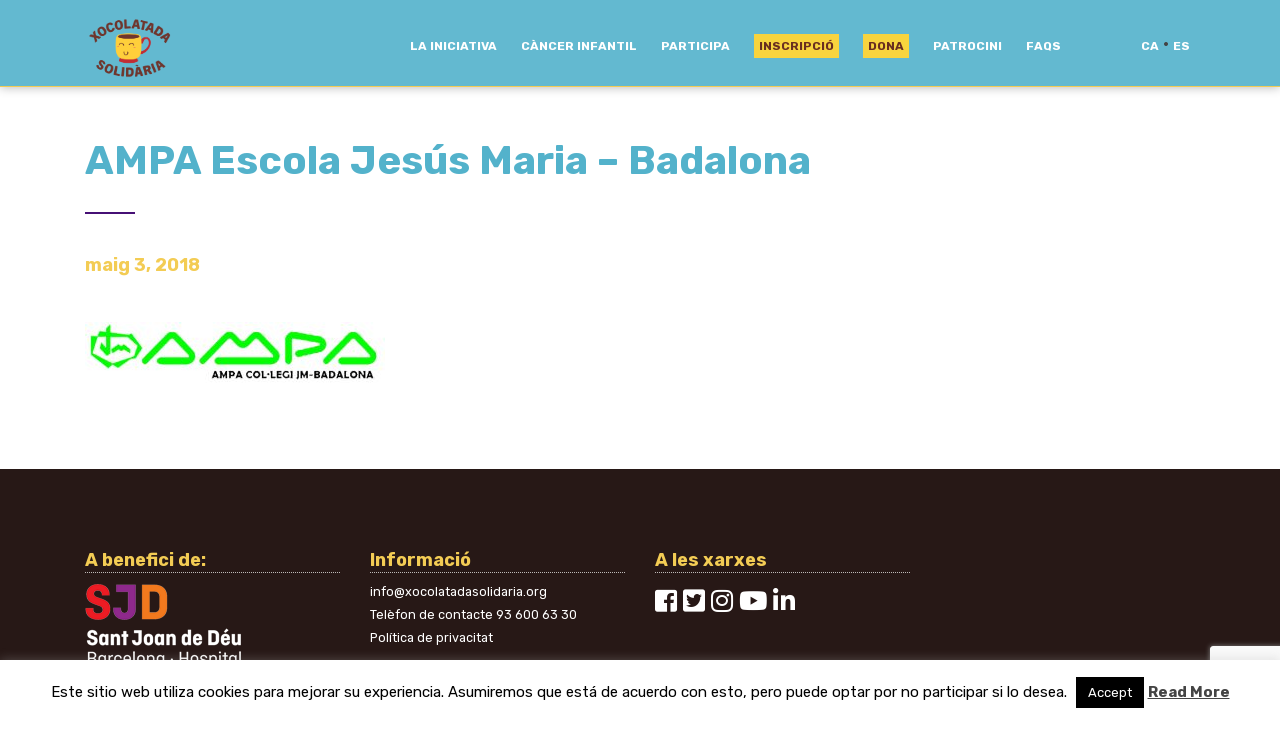

--- FILE ---
content_type: text/html; charset=UTF-8
request_url: https://xocolatadasolidaria.org/escola-sinera-2-2-2-2-2-2-2-2-2-2-2-2-2-2-2-2-2-2-2-2-2-2-2-2-2-2-2-2-2-2-2-2-2-2-2/ampa-escola-jesus-maria-badalona/
body_size: 13942
content:


<!DOCTYPE html>
<html lang="ca">
<head>
<!-- Facebook Pixel Code -->
<script>
  !function(f,b,e,v,n,t,s)
  {if(f.fbq)return;n=f.fbq=function(){n.callMethod?
  n.callMethod.apply(n,arguments):n.queue.push(arguments)};
  if(!f._fbq)f._fbq=n;n.push=n;n.loaded=!0;n.version='2.0';
  n.queue=[];t=b.createElement(e);t.async=!0;
  t.src=v;s=b.getElementsByTagName(e)[0];
  s.parentNode.insertBefore(t,s)}(window, document,'script',
  'https://connect.facebook.net/en_US/fbevents.js');
  fbq('init', '179633322408837');
  fbq('track', 'PageView');
</script>
<noscript><img height="1" width="1" style="display:none"
  src="https://www.facebook.com/tr?id=179633322408837&ev=PageView&noscript=1"
/></noscript>
<!-- End Facebook Pixel Code -->
<!-- Global site tag (gtag.js) - Google Analytics -->
<script async src="https://www.googletagmanager.com/gtag/js?id=UA-58113048-7"></script>
<script>
  window.dataLayer = window.dataLayer || [];
  function gtag(){dataLayer.push(arguments);}
  gtag('js', new Date());

  gtag('config', 'UA-58113048-7');
</script>

    <meta charset="UTF-8">
    <meta http-equiv="X-UA-Compatible" content="IE=edge">
    <meta name="viewport" content="width=device-width, initial-scale=1">
	<title>AMPA Escola Jesús Maria - Badalona - Xocolatada Solidaria</title>
    <!-- HTML5 shim and Respond.js for IE8 support of HTML5 elements and media queries -->
    <!--[if lt IE 9]>
    <script src="https://oss.maxcdn.com/html5shiv/3.7.2/html5shiv.min.js"></script>
    <script src="https://oss.maxcdn.com/respond/1.4.2/respond.min.js"></script>
    <![endif]-->
    <meta name='robots' content='index, follow, max-image-preview:large, max-snippet:-1, max-video-preview:-1' />
	<style>img:is([sizes="auto" i], [sizes^="auto," i]) { contain-intrinsic-size: 3000px 1500px }</style>
	<link rel="alternate" hreflang="ca" href="https://xocolatadasolidaria.org/escola-sinera-2-2-2-2-2-2-2-2-2-2-2-2-2-2-2-2-2-2-2-2-2-2-2-2-2-2-2-2-2-2-2-2-2-2-2/ampa-escola-jesus-maria-badalona/" />
<link rel="alternate" hreflang="es" href="https://chocolatadasolidaria.org/escola-sinera-2-2-2-2-2-2-2-2-2-2-2-2-2-2-2-2-2-2-2-2-2-2-2-2-2-2-2-2-2-2-2-2-2-2-2/ampa-escola-jesus-maria-badalona-2/" />
<link rel="alternate" hreflang="x-default" href="https://xocolatadasolidaria.org/escola-sinera-2-2-2-2-2-2-2-2-2-2-2-2-2-2-2-2-2-2-2-2-2-2-2-2-2-2-2-2-2-2-2-2-2-2-2/ampa-escola-jesus-maria-badalona/" />
<meta name="dlm-version" content="5.1.4">
	<!-- This site is optimized with the Yoast SEO plugin v26.2 - https://yoast.com/wordpress/plugins/seo/ -->
	<link rel="canonical" href="https://xocolatadasolidaria.org/escola-sinera-2-2-2-2-2-2-2-2-2-2-2-2-2-2-2-2-2-2-2-2-2-2-2-2-2-2-2-2-2-2-2-2-2-2-2/ampa-escola-jesus-maria-badalona/" />
	<meta property="og:locale" content="ca_ES" />
	<meta property="og:type" content="article" />
	<meta property="og:title" content="AMPA Escola Jesús Maria - Badalona - Xocolatada Solidaria" />
	<meta property="og:url" content="https://xocolatadasolidaria.org/escola-sinera-2-2-2-2-2-2-2-2-2-2-2-2-2-2-2-2-2-2-2-2-2-2-2-2-2-2-2-2-2-2-2-2-2-2-2/ampa-escola-jesus-maria-badalona/" />
	<meta property="og:site_name" content="Xocolatada Solidaria" />
	<meta property="article:modified_time" content="2018-10-24T13:46:08+00:00" />
	<meta property="og:image" content="https://xocolatadasolidaria.org/escola-sinera-2-2-2-2-2-2-2-2-2-2-2-2-2-2-2-2-2-2-2-2-2-2-2-2-2-2-2-2-2-2-2-2-2-2-2/ampa-escola-jesus-maria-badalona" />
	<meta property="og:image:width" content="568" />
	<meta property="og:image:height" content="116" />
	<meta property="og:image:type" content="image/jpeg" />
	<meta name="twitter:card" content="summary_large_image" />
	<script type="application/ld+json" class="yoast-schema-graph">{"@context":"https://schema.org","@graph":[{"@type":"WebPage","@id":"https://xocolatadasolidaria.org/escola-sinera-2-2-2-2-2-2-2-2-2-2-2-2-2-2-2-2-2-2-2-2-2-2-2-2-2-2-2-2-2-2-2-2-2-2-2/ampa-escola-jesus-maria-badalona/","url":"https://xocolatadasolidaria.org/escola-sinera-2-2-2-2-2-2-2-2-2-2-2-2-2-2-2-2-2-2-2-2-2-2-2-2-2-2-2-2-2-2-2-2-2-2-2/ampa-escola-jesus-maria-badalona/","name":"AMPA Escola Jesús Maria - Badalona - Xocolatada Solidaria","isPartOf":{"@id":"https://chocolatadasolidaria.org/#website"},"primaryImageOfPage":{"@id":"https://xocolatadasolidaria.org/escola-sinera-2-2-2-2-2-2-2-2-2-2-2-2-2-2-2-2-2-2-2-2-2-2-2-2-2-2-2-2-2-2-2-2-2-2-2/ampa-escola-jesus-maria-badalona/#primaryimage"},"image":{"@id":"https://xocolatadasolidaria.org/escola-sinera-2-2-2-2-2-2-2-2-2-2-2-2-2-2-2-2-2-2-2-2-2-2-2-2-2-2-2-2-2-2-2-2-2-2-2/ampa-escola-jesus-maria-badalona/#primaryimage"},"thumbnailUrl":"https://xocolatadasolidaria.org/wp-content/uploads/2018/05/AMPA-Escola-Jesús-Maria-Badalona.jpg","datePublished":"2018-05-03T07:47:02+00:00","dateModified":"2018-10-24T13:46:08+00:00","breadcrumb":{"@id":"https://xocolatadasolidaria.org/escola-sinera-2-2-2-2-2-2-2-2-2-2-2-2-2-2-2-2-2-2-2-2-2-2-2-2-2-2-2-2-2-2-2-2-2-2-2/ampa-escola-jesus-maria-badalona/#breadcrumb"},"inLanguage":"ca","potentialAction":[{"@type":"ReadAction","target":["https://xocolatadasolidaria.org/escola-sinera-2-2-2-2-2-2-2-2-2-2-2-2-2-2-2-2-2-2-2-2-2-2-2-2-2-2-2-2-2-2-2-2-2-2-2/ampa-escola-jesus-maria-badalona/"]}]},{"@type":"ImageObject","inLanguage":"ca","@id":"https://xocolatadasolidaria.org/escola-sinera-2-2-2-2-2-2-2-2-2-2-2-2-2-2-2-2-2-2-2-2-2-2-2-2-2-2-2-2-2-2-2-2-2-2-2/ampa-escola-jesus-maria-badalona/#primaryimage","url":"https://xocolatadasolidaria.org/wp-content/uploads/2018/05/AMPA-Escola-Jesús-Maria-Badalona.jpg","contentUrl":"https://xocolatadasolidaria.org/wp-content/uploads/2018/05/AMPA-Escola-Jesús-Maria-Badalona.jpg","width":568,"height":116},{"@type":"BreadcrumbList","@id":"https://xocolatadasolidaria.org/escola-sinera-2-2-2-2-2-2-2-2-2-2-2-2-2-2-2-2-2-2-2-2-2-2-2-2-2-2-2-2-2-2-2-2-2-2-2/ampa-escola-jesus-maria-badalona/#breadcrumb","itemListElement":[{"@type":"ListItem","position":1,"name":"Portada","item":"https://xocolatadasolidaria.org/"},{"@type":"ListItem","position":2,"name":"AMPA Escola Jesús Maria &#8211; Badalona","item":"https://xocolatadasolidaria.org/escola-sinera-2-2-2-2-2-2-2-2-2-2-2-2-2-2-2-2-2-2-2-2-2-2-2-2-2-2-2-2-2-2-2-2-2-2-2/"},{"@type":"ListItem","position":3,"name":"AMPA Escola Jesús Maria &#8211; Badalona"}]},{"@type":"WebSite","@id":"https://chocolatadasolidaria.org/#website","url":"https://chocolatadasolidaria.org/","name":"Xocolatada Solidaria","description":"para la investigación del Cáncer Infantil","potentialAction":[{"@type":"SearchAction","target":{"@type":"EntryPoint","urlTemplate":"https://chocolatadasolidaria.org/?s={search_term_string}"},"query-input":{"@type":"PropertyValueSpecification","valueRequired":true,"valueName":"search_term_string"}}],"inLanguage":"ca"}]}</script>
	<!-- / Yoast SEO plugin. -->


<link rel='dns-prefetch' href='//cdnjs.cloudflare.com' />
<script type="text/javascript">
/* <![CDATA[ */
window._wpemojiSettings = {"baseUrl":"https:\/\/s.w.org\/images\/core\/emoji\/16.0.1\/72x72\/","ext":".png","svgUrl":"https:\/\/s.w.org\/images\/core\/emoji\/16.0.1\/svg\/","svgExt":".svg","source":{"concatemoji":"https:\/\/xocolatadasolidaria.org\/wp-includes\/js\/wp-emoji-release.min.js?ver=6.8.3"}};
/*! This file is auto-generated */
!function(s,n){var o,i,e;function c(e){try{var t={supportTests:e,timestamp:(new Date).valueOf()};sessionStorage.setItem(o,JSON.stringify(t))}catch(e){}}function p(e,t,n){e.clearRect(0,0,e.canvas.width,e.canvas.height),e.fillText(t,0,0);var t=new Uint32Array(e.getImageData(0,0,e.canvas.width,e.canvas.height).data),a=(e.clearRect(0,0,e.canvas.width,e.canvas.height),e.fillText(n,0,0),new Uint32Array(e.getImageData(0,0,e.canvas.width,e.canvas.height).data));return t.every(function(e,t){return e===a[t]})}function u(e,t){e.clearRect(0,0,e.canvas.width,e.canvas.height),e.fillText(t,0,0);for(var n=e.getImageData(16,16,1,1),a=0;a<n.data.length;a++)if(0!==n.data[a])return!1;return!0}function f(e,t,n,a){switch(t){case"flag":return n(e,"\ud83c\udff3\ufe0f\u200d\u26a7\ufe0f","\ud83c\udff3\ufe0f\u200b\u26a7\ufe0f")?!1:!n(e,"\ud83c\udde8\ud83c\uddf6","\ud83c\udde8\u200b\ud83c\uddf6")&&!n(e,"\ud83c\udff4\udb40\udc67\udb40\udc62\udb40\udc65\udb40\udc6e\udb40\udc67\udb40\udc7f","\ud83c\udff4\u200b\udb40\udc67\u200b\udb40\udc62\u200b\udb40\udc65\u200b\udb40\udc6e\u200b\udb40\udc67\u200b\udb40\udc7f");case"emoji":return!a(e,"\ud83e\udedf")}return!1}function g(e,t,n,a){var r="undefined"!=typeof WorkerGlobalScope&&self instanceof WorkerGlobalScope?new OffscreenCanvas(300,150):s.createElement("canvas"),o=r.getContext("2d",{willReadFrequently:!0}),i=(o.textBaseline="top",o.font="600 32px Arial",{});return e.forEach(function(e){i[e]=t(o,e,n,a)}),i}function t(e){var t=s.createElement("script");t.src=e,t.defer=!0,s.head.appendChild(t)}"undefined"!=typeof Promise&&(o="wpEmojiSettingsSupports",i=["flag","emoji"],n.supports={everything:!0,everythingExceptFlag:!0},e=new Promise(function(e){s.addEventListener("DOMContentLoaded",e,{once:!0})}),new Promise(function(t){var n=function(){try{var e=JSON.parse(sessionStorage.getItem(o));if("object"==typeof e&&"number"==typeof e.timestamp&&(new Date).valueOf()<e.timestamp+604800&&"object"==typeof e.supportTests)return e.supportTests}catch(e){}return null}();if(!n){if("undefined"!=typeof Worker&&"undefined"!=typeof OffscreenCanvas&&"undefined"!=typeof URL&&URL.createObjectURL&&"undefined"!=typeof Blob)try{var e="postMessage("+g.toString()+"("+[JSON.stringify(i),f.toString(),p.toString(),u.toString()].join(",")+"));",a=new Blob([e],{type:"text/javascript"}),r=new Worker(URL.createObjectURL(a),{name:"wpTestEmojiSupports"});return void(r.onmessage=function(e){c(n=e.data),r.terminate(),t(n)})}catch(e){}c(n=g(i,f,p,u))}t(n)}).then(function(e){for(var t in e)n.supports[t]=e[t],n.supports.everything=n.supports.everything&&n.supports[t],"flag"!==t&&(n.supports.everythingExceptFlag=n.supports.everythingExceptFlag&&n.supports[t]);n.supports.everythingExceptFlag=n.supports.everythingExceptFlag&&!n.supports.flag,n.DOMReady=!1,n.readyCallback=function(){n.DOMReady=!0}}).then(function(){return e}).then(function(){var e;n.supports.everything||(n.readyCallback(),(e=n.source||{}).concatemoji?t(e.concatemoji):e.wpemoji&&e.twemoji&&(t(e.twemoji),t(e.wpemoji)))}))}((window,document),window._wpemojiSettings);
/* ]]> */
</script>
<style id='wp-emoji-styles-inline-css' type='text/css'>

	img.wp-smiley, img.emoji {
		display: inline !important;
		border: none !important;
		box-shadow: none !important;
		height: 1em !important;
		width: 1em !important;
		margin: 0 0.07em !important;
		vertical-align: -0.1em !important;
		background: none !important;
		padding: 0 !important;
	}
</style>
<link rel='stylesheet' id='wp-block-library-css' href='https://xocolatadasolidaria.org/wp-includes/css/dist/block-library/style.min.css?ver=6.8.3' type='text/css' media='all' />
<style id='classic-theme-styles-inline-css' type='text/css'>
/*! This file is auto-generated */
.wp-block-button__link{color:#fff;background-color:#32373c;border-radius:9999px;box-shadow:none;text-decoration:none;padding:calc(.667em + 2px) calc(1.333em + 2px);font-size:1.125em}.wp-block-file__button{background:#32373c;color:#fff;text-decoration:none}
</style>
<style id='global-styles-inline-css' type='text/css'>
:root{--wp--preset--aspect-ratio--square: 1;--wp--preset--aspect-ratio--4-3: 4/3;--wp--preset--aspect-ratio--3-4: 3/4;--wp--preset--aspect-ratio--3-2: 3/2;--wp--preset--aspect-ratio--2-3: 2/3;--wp--preset--aspect-ratio--16-9: 16/9;--wp--preset--aspect-ratio--9-16: 9/16;--wp--preset--color--black: #000000;--wp--preset--color--cyan-bluish-gray: #abb8c3;--wp--preset--color--white: #ffffff;--wp--preset--color--pale-pink: #f78da7;--wp--preset--color--vivid-red: #cf2e2e;--wp--preset--color--luminous-vivid-orange: #ff6900;--wp--preset--color--luminous-vivid-amber: #fcb900;--wp--preset--color--light-green-cyan: #7bdcb5;--wp--preset--color--vivid-green-cyan: #00d084;--wp--preset--color--pale-cyan-blue: #8ed1fc;--wp--preset--color--vivid-cyan-blue: #0693e3;--wp--preset--color--vivid-purple: #9b51e0;--wp--preset--gradient--vivid-cyan-blue-to-vivid-purple: linear-gradient(135deg,rgba(6,147,227,1) 0%,rgb(155,81,224) 100%);--wp--preset--gradient--light-green-cyan-to-vivid-green-cyan: linear-gradient(135deg,rgb(122,220,180) 0%,rgb(0,208,130) 100%);--wp--preset--gradient--luminous-vivid-amber-to-luminous-vivid-orange: linear-gradient(135deg,rgba(252,185,0,1) 0%,rgba(255,105,0,1) 100%);--wp--preset--gradient--luminous-vivid-orange-to-vivid-red: linear-gradient(135deg,rgba(255,105,0,1) 0%,rgb(207,46,46) 100%);--wp--preset--gradient--very-light-gray-to-cyan-bluish-gray: linear-gradient(135deg,rgb(238,238,238) 0%,rgb(169,184,195) 100%);--wp--preset--gradient--cool-to-warm-spectrum: linear-gradient(135deg,rgb(74,234,220) 0%,rgb(151,120,209) 20%,rgb(207,42,186) 40%,rgb(238,44,130) 60%,rgb(251,105,98) 80%,rgb(254,248,76) 100%);--wp--preset--gradient--blush-light-purple: linear-gradient(135deg,rgb(255,206,236) 0%,rgb(152,150,240) 100%);--wp--preset--gradient--blush-bordeaux: linear-gradient(135deg,rgb(254,205,165) 0%,rgb(254,45,45) 50%,rgb(107,0,62) 100%);--wp--preset--gradient--luminous-dusk: linear-gradient(135deg,rgb(255,203,112) 0%,rgb(199,81,192) 50%,rgb(65,88,208) 100%);--wp--preset--gradient--pale-ocean: linear-gradient(135deg,rgb(255,245,203) 0%,rgb(182,227,212) 50%,rgb(51,167,181) 100%);--wp--preset--gradient--electric-grass: linear-gradient(135deg,rgb(202,248,128) 0%,rgb(113,206,126) 100%);--wp--preset--gradient--midnight: linear-gradient(135deg,rgb(2,3,129) 0%,rgb(40,116,252) 100%);--wp--preset--font-size--small: 13px;--wp--preset--font-size--medium: 20px;--wp--preset--font-size--large: 36px;--wp--preset--font-size--x-large: 42px;--wp--preset--spacing--20: 0.44rem;--wp--preset--spacing--30: 0.67rem;--wp--preset--spacing--40: 1rem;--wp--preset--spacing--50: 1.5rem;--wp--preset--spacing--60: 2.25rem;--wp--preset--spacing--70: 3.38rem;--wp--preset--spacing--80: 5.06rem;--wp--preset--shadow--natural: 6px 6px 9px rgba(0, 0, 0, 0.2);--wp--preset--shadow--deep: 12px 12px 50px rgba(0, 0, 0, 0.4);--wp--preset--shadow--sharp: 6px 6px 0px rgba(0, 0, 0, 0.2);--wp--preset--shadow--outlined: 6px 6px 0px -3px rgba(255, 255, 255, 1), 6px 6px rgba(0, 0, 0, 1);--wp--preset--shadow--crisp: 6px 6px 0px rgba(0, 0, 0, 1);}:where(.is-layout-flex){gap: 0.5em;}:where(.is-layout-grid){gap: 0.5em;}body .is-layout-flex{display: flex;}.is-layout-flex{flex-wrap: wrap;align-items: center;}.is-layout-flex > :is(*, div){margin: 0;}body .is-layout-grid{display: grid;}.is-layout-grid > :is(*, div){margin: 0;}:where(.wp-block-columns.is-layout-flex){gap: 2em;}:where(.wp-block-columns.is-layout-grid){gap: 2em;}:where(.wp-block-post-template.is-layout-flex){gap: 1.25em;}:where(.wp-block-post-template.is-layout-grid){gap: 1.25em;}.has-black-color{color: var(--wp--preset--color--black) !important;}.has-cyan-bluish-gray-color{color: var(--wp--preset--color--cyan-bluish-gray) !important;}.has-white-color{color: var(--wp--preset--color--white) !important;}.has-pale-pink-color{color: var(--wp--preset--color--pale-pink) !important;}.has-vivid-red-color{color: var(--wp--preset--color--vivid-red) !important;}.has-luminous-vivid-orange-color{color: var(--wp--preset--color--luminous-vivid-orange) !important;}.has-luminous-vivid-amber-color{color: var(--wp--preset--color--luminous-vivid-amber) !important;}.has-light-green-cyan-color{color: var(--wp--preset--color--light-green-cyan) !important;}.has-vivid-green-cyan-color{color: var(--wp--preset--color--vivid-green-cyan) !important;}.has-pale-cyan-blue-color{color: var(--wp--preset--color--pale-cyan-blue) !important;}.has-vivid-cyan-blue-color{color: var(--wp--preset--color--vivid-cyan-blue) !important;}.has-vivid-purple-color{color: var(--wp--preset--color--vivid-purple) !important;}.has-black-background-color{background-color: var(--wp--preset--color--black) !important;}.has-cyan-bluish-gray-background-color{background-color: var(--wp--preset--color--cyan-bluish-gray) !important;}.has-white-background-color{background-color: var(--wp--preset--color--white) !important;}.has-pale-pink-background-color{background-color: var(--wp--preset--color--pale-pink) !important;}.has-vivid-red-background-color{background-color: var(--wp--preset--color--vivid-red) !important;}.has-luminous-vivid-orange-background-color{background-color: var(--wp--preset--color--luminous-vivid-orange) !important;}.has-luminous-vivid-amber-background-color{background-color: var(--wp--preset--color--luminous-vivid-amber) !important;}.has-light-green-cyan-background-color{background-color: var(--wp--preset--color--light-green-cyan) !important;}.has-vivid-green-cyan-background-color{background-color: var(--wp--preset--color--vivid-green-cyan) !important;}.has-pale-cyan-blue-background-color{background-color: var(--wp--preset--color--pale-cyan-blue) !important;}.has-vivid-cyan-blue-background-color{background-color: var(--wp--preset--color--vivid-cyan-blue) !important;}.has-vivid-purple-background-color{background-color: var(--wp--preset--color--vivid-purple) !important;}.has-black-border-color{border-color: var(--wp--preset--color--black) !important;}.has-cyan-bluish-gray-border-color{border-color: var(--wp--preset--color--cyan-bluish-gray) !important;}.has-white-border-color{border-color: var(--wp--preset--color--white) !important;}.has-pale-pink-border-color{border-color: var(--wp--preset--color--pale-pink) !important;}.has-vivid-red-border-color{border-color: var(--wp--preset--color--vivid-red) !important;}.has-luminous-vivid-orange-border-color{border-color: var(--wp--preset--color--luminous-vivid-orange) !important;}.has-luminous-vivid-amber-border-color{border-color: var(--wp--preset--color--luminous-vivid-amber) !important;}.has-light-green-cyan-border-color{border-color: var(--wp--preset--color--light-green-cyan) !important;}.has-vivid-green-cyan-border-color{border-color: var(--wp--preset--color--vivid-green-cyan) !important;}.has-pale-cyan-blue-border-color{border-color: var(--wp--preset--color--pale-cyan-blue) !important;}.has-vivid-cyan-blue-border-color{border-color: var(--wp--preset--color--vivid-cyan-blue) !important;}.has-vivid-purple-border-color{border-color: var(--wp--preset--color--vivid-purple) !important;}.has-vivid-cyan-blue-to-vivid-purple-gradient-background{background: var(--wp--preset--gradient--vivid-cyan-blue-to-vivid-purple) !important;}.has-light-green-cyan-to-vivid-green-cyan-gradient-background{background: var(--wp--preset--gradient--light-green-cyan-to-vivid-green-cyan) !important;}.has-luminous-vivid-amber-to-luminous-vivid-orange-gradient-background{background: var(--wp--preset--gradient--luminous-vivid-amber-to-luminous-vivid-orange) !important;}.has-luminous-vivid-orange-to-vivid-red-gradient-background{background: var(--wp--preset--gradient--luminous-vivid-orange-to-vivid-red) !important;}.has-very-light-gray-to-cyan-bluish-gray-gradient-background{background: var(--wp--preset--gradient--very-light-gray-to-cyan-bluish-gray) !important;}.has-cool-to-warm-spectrum-gradient-background{background: var(--wp--preset--gradient--cool-to-warm-spectrum) !important;}.has-blush-light-purple-gradient-background{background: var(--wp--preset--gradient--blush-light-purple) !important;}.has-blush-bordeaux-gradient-background{background: var(--wp--preset--gradient--blush-bordeaux) !important;}.has-luminous-dusk-gradient-background{background: var(--wp--preset--gradient--luminous-dusk) !important;}.has-pale-ocean-gradient-background{background: var(--wp--preset--gradient--pale-ocean) !important;}.has-electric-grass-gradient-background{background: var(--wp--preset--gradient--electric-grass) !important;}.has-midnight-gradient-background{background: var(--wp--preset--gradient--midnight) !important;}.has-small-font-size{font-size: var(--wp--preset--font-size--small) !important;}.has-medium-font-size{font-size: var(--wp--preset--font-size--medium) !important;}.has-large-font-size{font-size: var(--wp--preset--font-size--large) !important;}.has-x-large-font-size{font-size: var(--wp--preset--font-size--x-large) !important;}
:where(.wp-block-post-template.is-layout-flex){gap: 1.25em;}:where(.wp-block-post-template.is-layout-grid){gap: 1.25em;}
:where(.wp-block-columns.is-layout-flex){gap: 2em;}:where(.wp-block-columns.is-layout-grid){gap: 2em;}
:root :where(.wp-block-pullquote){font-size: 1.5em;line-height: 1.6;}
</style>
<link rel='stylesheet' id='contact-form-7-css' href='https://xocolatadasolidaria.org/wp-content/plugins/contact-form-7/includes/css/styles.css?ver=6.1.2' type='text/css' media='all' />
<link rel='stylesheet' id='cookie-law-info-css' href='https://xocolatadasolidaria.org/wp-content/plugins/cookie-law-info/legacy/public/css/cookie-law-info-public.css?ver=3.3.6' type='text/css' media='all' />
<link rel='stylesheet' id='cookie-law-info-gdpr-css' href='https://xocolatadasolidaria.org/wp-content/plugins/cookie-law-info/legacy/public/css/cookie-law-info-gdpr.css?ver=3.3.6' type='text/css' media='all' />
<link rel='stylesheet' id='wpcf7-redirect-script-frontend-css' href='https://xocolatadasolidaria.org/wp-content/plugins/wpcf7-redirect/build/assets/frontend-script.css?ver=2c532d7e2be36f6af233' type='text/css' media='all' />
<link rel='stylesheet' id='bootstrap-css' href='https://xocolatadasolidaria.org/wp-content/themes/xocolatada/css/bootstrap.min.css?ver=6.8.3' type='text/css' media='all' />
<link rel='stylesheet' id='style-css' href='https://xocolatadasolidaria.org/wp-content/themes/xocolatada/style.css?ver=6.8.3' type='text/css' media='all' />
<script type="text/javascript" src="https://ajax.googleapis.com/ajax/libs/jquery/3.5.1/jquery.min.js?ver=2.2.4" id="jquery-js"></script>
<script type="text/javascript" id="cookie-law-info-js-extra">
/* <![CDATA[ */
var Cli_Data = {"nn_cookie_ids":[],"cookielist":[],"non_necessary_cookies":[],"ccpaEnabled":"","ccpaRegionBased":"","ccpaBarEnabled":"","strictlyEnabled":["necessary","obligatoire"],"ccpaType":"gdpr","js_blocking":"","custom_integration":"","triggerDomRefresh":"","secure_cookies":""};
var cli_cookiebar_settings = {"animate_speed_hide":"500","animate_speed_show":"500","background":"#FFF","border":"#b1a6a6c2","border_on":"","button_1_button_colour":"#000","button_1_button_hover":"#000000","button_1_link_colour":"#fff","button_1_as_button":"1","button_1_new_win":"","button_2_button_colour":"#333","button_2_button_hover":"#292929","button_2_link_colour":"#444","button_2_as_button":"","button_2_hidebar":"1","button_3_button_colour":"#000","button_3_button_hover":"#000000","button_3_link_colour":"#fff","button_3_as_button":"1","button_3_new_win":"","button_4_button_colour":"#000","button_4_button_hover":"#000000","button_4_link_colour":"#fff","button_4_as_button":"1","button_7_button_colour":"#61a229","button_7_button_hover":"#4e8221","button_7_link_colour":"#fff","button_7_as_button":"1","button_7_new_win":"","font_family":"inherit","header_fix":"","notify_animate_hide":"1","notify_animate_show":"","notify_div_id":"#cookie-law-info-bar","notify_position_horizontal":"right","notify_position_vertical":"bottom","scroll_close":"","scroll_close_reload":"","accept_close_reload":"","reject_close_reload":"","showagain_tab":"","showagain_background":"#fff","showagain_border":"#000","showagain_div_id":"#cookie-law-info-again","showagain_x_position":"100px","text":"#000","show_once_yn":"","show_once":"10000","logging_on":"","as_popup":"","popup_overlay":"1","bar_heading_text":"","cookie_bar_as":"banner","popup_showagain_position":"bottom-right","widget_position":"left"};
var log_object = {"ajax_url":"https:\/\/xocolatadasolidaria.org\/wp-admin\/admin-ajax.php"};
/* ]]> */
</script>
<script type="text/javascript" src="https://xocolatadasolidaria.org/wp-content/plugins/cookie-law-info/legacy/public/js/cookie-law-info-public.js?ver=3.3.6" id="cookie-law-info-js"></script>
<script type="text/javascript" id="usp-js-before">
/* <![CDATA[ */
usp_pro_submit_button = 1; usp_pro_success_form = 0; 
/* ]]> */
</script>
<script type="text/javascript" src="https://xocolatadasolidaria.org/wp-content/plugins/usp-pro/js/usp-pro.js?ver=4.6" id="usp-js"></script>
<script type="text/javascript" id="wpml-xdomain-data-js-extra">
/* <![CDATA[ */
var wpml_xdomain_data = {"css_selector":"wpml-ls-item","ajax_url":"https:\/\/xocolatadasolidaria.org\/wp-admin\/admin-ajax.php","current_lang":"ca","_nonce":"4ef0b0ad1e"};
/* ]]> */
</script>
<script type="text/javascript" src="https://xocolatadasolidaria.org/wp-content/plugins/sitepress-multilingual-cms/res/js/xdomain-data.js?ver=480995" id="wpml-xdomain-data-js" defer="defer" data-wp-strategy="defer"></script>
<script></script><link rel="https://api.w.org/" href="https://xocolatadasolidaria.org/wp-json/" /><link rel="alternate" title="JSON" type="application/json" href="https://xocolatadasolidaria.org/wp-json/wp/v2/media/1999" /><link rel="EditURI" type="application/rsd+xml" title="RSD" href="https://xocolatadasolidaria.org/xmlrpc.php?rsd" />
<meta name="generator" content="WordPress 6.8.3" />
<link rel='shortlink' href='https://xocolatadasolidaria.org/?p=1999' />
<link rel="alternate" title="oEmbed (JSON)" type="application/json+oembed" href="https://xocolatadasolidaria.org/wp-json/oembed/1.0/embed?url=https%3A%2F%2Fxocolatadasolidaria.org%2Fescola-sinera-2-2-2-2-2-2-2-2-2-2-2-2-2-2-2-2-2-2-2-2-2-2-2-2-2-2-2-2-2-2-2-2-2-2-2%2Fampa-escola-jesus-maria-badalona%2F" />
<link rel="alternate" title="oEmbed (XML)" type="text/xml+oembed" href="https://xocolatadasolidaria.org/wp-json/oembed/1.0/embed?url=https%3A%2F%2Fxocolatadasolidaria.org%2Fescola-sinera-2-2-2-2-2-2-2-2-2-2-2-2-2-2-2-2-2-2-2-2-2-2-2-2-2-2-2-2-2-2-2-2-2-2-2%2Fampa-escola-jesus-maria-badalona%2F&#038;format=xml" />
<meta name="generator" content="WPML ver:4.8.0 stt:8,2;" />
<script type="text/javascript">
(function(url){
	if(/(?:Chrome\/26\.0\.1410\.63 Safari\/537\.31|WordfenceTestMonBot)/.test(navigator.userAgent)){ return; }
	var addEvent = function(evt, handler) {
		if (window.addEventListener) {
			document.addEventListener(evt, handler, false);
		} else if (window.attachEvent) {
			document.attachEvent('on' + evt, handler);
		}
	};
	var removeEvent = function(evt, handler) {
		if (window.removeEventListener) {
			document.removeEventListener(evt, handler, false);
		} else if (window.detachEvent) {
			document.detachEvent('on' + evt, handler);
		}
	};
	var evts = 'contextmenu dblclick drag dragend dragenter dragleave dragover dragstart drop keydown keypress keyup mousedown mousemove mouseout mouseover mouseup mousewheel scroll'.split(' ');
	var logHuman = function() {
		if (window.wfLogHumanRan) { return; }
		window.wfLogHumanRan = true;
		var wfscr = document.createElement('script');
		wfscr.type = 'text/javascript';
		wfscr.async = true;
		wfscr.src = url + '&r=' + Math.random();
		(document.getElementsByTagName('head')[0]||document.getElementsByTagName('body')[0]).appendChild(wfscr);
		for (var i = 0; i < evts.length; i++) {
			removeEvent(evts[i], logHuman);
		}
	};
	for (var i = 0; i < evts.length; i++) {
		addEvent(evts[i], logHuman);
	}
})('//xocolatadasolidaria.org/?wordfence_lh=1&hid=DF253C7502F4128AE281F2DBDD71C148');
</script><style type="text/css">.recentcomments a{display:inline !important;padding:0 !important;margin:0 !important;}</style><meta name="generator" content="Powered by WPBakery Page Builder - drag and drop page builder for WordPress."/>
<link rel="icon" href="https://xocolatadasolidaria.org/wp-content/uploads/2022/10/cropped-favicon-32x32.png" sizes="32x32" />
<link rel="icon" href="https://xocolatadasolidaria.org/wp-content/uploads/2022/10/cropped-favicon-192x192.png" sizes="192x192" />
<link rel="apple-touch-icon" href="https://xocolatadasolidaria.org/wp-content/uploads/2022/10/cropped-favicon-180x180.png" />
<meta name="msapplication-TileImage" content="https://xocolatadasolidaria.org/wp-content/uploads/2022/10/cropped-favicon-270x270.png" />
		<style type="text/css" id="wp-custom-css">
			#menu-item-8142 a, #menu-item-8143 a, #menu-item-8616 a , #menu-item-8612 a {
    background-color: #f8d43e;
    padding: 5px;
    color: #692e20;
}
	
.patro-txt{
	font-size:15px !important;
}

.web, .facebook, .instagram, .tweeter, .youtube, .linkedin {
    display: inline-block;
    margin: 5px;
    border: solid 0px black;
    border-radius: 100%;
    background-color: #53b2cb;
    color: #fff !important;
    width: 40px;
    height: 40px;
    cursor: pointer;
    box-shadow: 1px 1px 2px 1px white;
}

.youtube {
    padding: 2px 6px 5px 6px;
}

.linkedin {
    padding: 2px 6px 5px 6px;
}		</style>
		<noscript><style> .wpb_animate_when_almost_visible { opacity: 1; }</style></noscript>	
	<link rel="apple-touch-icon" sizes="180x180" href="/favicon/apple-touch-icon.png">
	<link rel="icon" type="image/png" sizes="32x32" href="/favicon/favicon-32x32.png">
	<link rel="icon" type="image/png" sizes="16x16" href="/favicon/favicon-16x16.png">
	<link rel="manifest" href="/favicon/site.webmanifest">
	<link rel="mask-icon" href="/favicon	/safari-pinned-tab.svg" color="#5bbad5">
	<meta name="msapplication-TileColor" content="#ffffff">
	<meta name="theme-color" content="#ffffff">
	<script>
		
		window.onload=function(){
			(function(d){
			 var
			 ce=function(e,n){var a=document.createEvent("CustomEvent");a.initCustomEvent(n,true,true,e.target);e.target.dispatchEvent(a);a=null;return false},
			 nm=true,sp={x:0,y:0},ep={x:0,y:0},
			 touch={
			  touchstart:function(e){sp={x:e.touches[0].pageX,y:e.touches[0].pageY}},
			  touchmove:function(e){nm=false;ep={x:e.touches[0].pageX,y:e.touches[0].pageY}},
			  touchend:function(e){if(nm){ce(e,'fc')}else{var x=ep.x-sp.x,xr=Math.abs(x),y=ep.y-sp.y,yr=Math.abs(y);if(Math.max(xr,yr)>20){ce(e,(xr>yr?(x<0?'swl':'swr'):(y<0?'swu':'swd')))}};nm=true},
			  touchcancel:function(e){nm=false}
			 };
			 for(var a in touch){d.addEventListener(a,touch[a],false);}
			})(document);
			//EXAMPLE OF USE
			var h=function(e){console.log(e.type,e)};
			document.body.addEventListener('fc',h,false);// 0-50ms vs 500ms with normal click
			document.body.addEventListener('swl',h,false);
			document.body.addEventListener('swr',h,false);
			document.body.addEventListener('swu',h,false);
			document.body.addEventListener('swd',h,false);
			}


		
</script>
    <script>
		jQuery(document).ready(function(){
			if(jQuery('.usp-label.usp-label-agree').text() === 'Acepto los términos y condiciones'){
				jQuery('.usp-label.usp-label-agree').text('');
				jQuery('.usp-label.usp-label-agree').append('<a href="/politica-de-privacitat">Acepto los términos y condiciones</a>');
			}else if(jQuery('.usp-label.usp-label-agree').text() === 'Accepto els termes i condicions'){
				jQuery('.usp-label.usp-label-agree').text('');
				jQuery('.usp-label.usp-label-agree').append('<a href="/politica-de-privacitat">Accepto els termes i condicions</a>');
			}
		});
	</script>
</head>

<body data-rsssl=1 class="attachment wp-singular attachment-template-default single single-attachment postid-1999 attachmentid-1999 attachment-jpeg wp-theme-xocolatada metaslider-plugin wpb-js-composer js-comp-ver-8.6.1 vc_responsive">

<div id="page" class="hfeed site push">
	<div class="menuheader">
		<div class="container">
			<div class="row">
				<div class="col-2 d-flex align-items-center">
					<a href="https://xocolatadasolidaria.org/">
											<img src="https://xocolatadasolidaria.org/wp-content/themes/xocolatada/img/logo-ca.png" alt="Logo ca" width="90px">
										</a>
				</div>
				
				<div class="col-8 offset-1 text-center">
					<ul id="menu-menu-principal-ca" class=""><li id="menu-item-9932" class="menu-item menu-item-type-custom menu-item-object-custom menu-item-has-children menu-item-9932"><a href="#"><span>La iniciativa</span></a>
<ul class="sub-menu">
	<li id="menu-item-9933" class="menu-item menu-item-type-post_type menu-item-object-page menu-item-9933"><a href="https://xocolatadasolidaria.org/en-que-consisteix-la-iniciativa/"><span>En què consisteix</span></a></li>
	<li id="menu-item-9934" class="menu-item menu-item-type-post_type menu-item-object-page menu-item-9934"><a href="https://xocolatadasolidaria.org/projectes-financats/"><span>Projectes finançats</span></a></li>
</ul>
</li>
<li id="menu-item-9935" class="menu-item menu-item-type-post_type menu-item-object-page menu-item-has-children menu-item-9935"><a href="https://xocolatadasolidaria.org/el-cancer-infantil/"><span>Càncer infantil</span></a>
<ul class="sub-menu">
	<li id="menu-item-9936" class="menu-item menu-item-type-post_type menu-item-object-page menu-item-9936"><a href="https://xocolatadasolidaria.org/el-cancer-infantil/"><span>El càncer infantil</span></a></li>
	<li id="menu-item-9937" class="menu-item menu-item-type-post_type menu-item-object-page menu-item-9937"><a href="https://xocolatadasolidaria.org/hospital-sant-joan-de-deu/"><span>L’Hospital Sant Joan de Déu</span></a></li>
</ul>
</li>
<li id="menu-item-9938" class="menu-item menu-item-type-custom menu-item-object-custom menu-item-has-children menu-item-9938"><a href="#"><span>Participa</span></a>
<ul class="sub-menu">
	<li id="menu-item-9962" class="menu-item menu-item-type-post_type menu-item-object-page menu-item-9962"><a href="https://xocolatadasolidaria.org/com-participar/"><span>Com participar</span></a></li>
	<li id="menu-item-9940" class="menu-item menu-item-type-post_type menu-item-object-page menu-item-9940"><a href="https://xocolatadasolidaria.org/materials/"><span>Materials</span></a></li>
	<li id="menu-item-9963" class="menu-item menu-item-type-post_type menu-item-object-page menu-item-9963"><a href="https://xocolatadasolidaria.org/inscrits-2025/"><span>Inscrits 2025-26</span></a></li>
	<li id="menu-item-9939" class="menu-item menu-item-type-post_type menu-item-object-page menu-item-9939"><a href="https://xocolatadasolidaria.org/les-vostres-xocolatades/"><span>Les vostres xocolatades</span></a></li>
</ul>
</li>
<li id="menu-item-9944" class="menu-item menu-item-type-post_type menu-item-object-page menu-item-9944"><a href="https://xocolatadasolidaria.org/inscripcio/"><span>Inscripció</span></a></li>
<li id="menu-item-9954" class="menu-item menu-item-type-custom menu-item-object-custom menu-item-9954"><a target="_blank" href="https://xocolatadasolidaria.org/landing/donacio.html?lang=ca"><span>Dona</span></a></li>
<li id="menu-item-9942" class="menu-item menu-item-type-post_type menu-item-object-page menu-item-9942"><a href="https://xocolatadasolidaria.org/patrocini/"><span>Patrocini</span></a></li>
<li id="menu-item-9943" class="menu-item menu-item-type-post_type menu-item-object-page menu-item-9943"><a href="https://xocolatadasolidaria.org/preguntes-frequents/"><span>FAQs</span></a></li>
</ul>				</div>
				<div class="col-1 text-right">
					<ul class="menu-header" style="width:70px;">
						<li><a href="https://xocolatadasolidaria.org">ca</a> · <a href="http://chocolatadasolidaria.org">es</a></li>
					</ul>
				</div>
			</div>
		</div>
	</div>
<div class="menu-mvl">
	<div class="container">
	<div class="row">	    
	    <div class="col-sm-6 col-6">
		    <a href="https://xocolatadasolidaria.org/">
							<img src="https://xocolatadasolidaria.org/wp-content/themes/xocolatada/img/logo-ca.png" alt="Logo es" width="90px">
					    </a>
	    </div>
		<div class="col-sm-6 col-6">
			<a href="#responsive-menu" class="menu-link"><div id="nav-icon3">
  <span></span>
  <span></span>
  <span></span>
  <span></span>
</div>
</a>
		</div>
			
						
		</div>
	</div>
</div>


    
    </div>
    
           
       
      
       
       <div class="top-page-single padding-topfixed">

	   		<div class="container">
				    <div class="row">			
						<div class="col-md-12">
							<h1>AMPA Escola Jesús Maria &#8211; Badalona</h1>
														
						</div>
				    </div>
    		</div>
       </div>
    
    
    
    
    <div class="container post">
		<div class="row ">
			<div class="col-md-12">
			
				<div class="date-post">
					<p>maig 3, 2018<br><br>
									</div>
			</div>
		</div>
		
		<div class="row content-post">
			<div class="col-md-12">						
			<!--<div class="img-post">
								
			</div>-->
	    <p class="attachment"><a href='https://xocolatadasolidaria.org/wp-content/uploads/2018/05/AMPA-Escola-Jesús-Maria-Badalona.jpg'><img decoding="async" width="300" height="61" src="https://xocolatadasolidaria.org/wp-content/uploads/2018/05/AMPA-Escola-Jesús-Maria-Badalona-300x61.jpg" class="attachment-medium size-medium" alt="" srcset="https://xocolatadasolidaria.org/wp-content/uploads/2018/05/AMPA-Escola-Jesús-Maria-Badalona-300x61.jpg 300w, https://xocolatadasolidaria.org/wp-content/uploads/2018/05/AMPA-Escola-Jesús-Maria-Badalona.jpg 568w" sizes="(max-width: 300px) 100vw, 300px" /></a></p>
    			</div>	
			<!--<div class="col-md-12">
					
			</div>
			-->	
		</div>
		
		
	 </div>	
<link rel="stylesheet" href="https://use.fontawesome.com/releases/v5.5.0/css/all.css" integrity="sha384-B4dIYHKNBt8Bc12p+WXckhzcICo0wtJAoU8YZTY5qE0Id1GSseTk6S+L3BlXeVIU" crossorigin="anonymous">

<footer class="footer">
    <div class="container">
	    <div class="row">
		    <div class="col-md-3">
			    <aside id="media_image-2" class="widget widget_media_image"><h2 class="widget-title">A benefici de:</h2><img width="156" height="120" src="https://xocolatadasolidaria.org/wp-content/uploads/2021/09/logo-foot.png" class="image wp-image-8913  attachment-full size-full" alt="" style="max-width: 100%; height: auto;" decoding="async" loading="lazy" /></aside>		    </div>
		    <div class="col-md-3">
			    <aside id="text-9" class="widget widget_text"><h2 class="widget-title">Informació</h2>			<div class="textwidget"><p><a href="mailto:info@xocolatadasolidaria.org">info@xocolatadasolidaria.org</a></p>
<p>Telèfon de contacte <a href="tel:936006330">93 600 63 30</a></p>
<p><a href="https://xocolatadasolidaria.org/politica-de-privacitat/">Política de privacitat</a></p>
</div>
		</aside>		    </div>
		    <div class="col-md-3">
			    <aside id="custom_html-2" class="widget_text widget widget_custom_html"><h2 class="widget-title">A les xarxes</h2><div class="textwidget custom-html-widget"><div class="xarxes-footer">
<a href="https://www.facebook.com/chocolatadasolidaria" target="_blank"><i class="fab fa-facebook-square"></i></a> <a href="https://twitter.com/ChocolatadaSol_" target="_blank"><i class="fab fa-twitter-square"></i></a> <a href="https://www.instagram.com/chocolatadasolidaria/" target="_blank"><i class="fab fa-instagram"></i></a> <a href="https://www.youtube.com/channel/UCvDIqBc55aUz2Nhfp6crSXg"><i class="fab fa-youtube"></i></a> <a href="https://www.linkedin.com/company/chocolatada-solidaria"><i class="fab fa-linkedin-in"></i></a>
</div></div></aside>		    </div>
		    <div class="col-md-3">
			    		    </div>
	    </div>
    </div>
    
</footer>
<script type="speculationrules">
{"prefetch":[{"source":"document","where":{"and":[{"href_matches":"\/*"},{"not":{"href_matches":["\/wp-*.php","\/wp-admin\/*","\/wp-content\/uploads\/*","\/wp-content\/*","\/wp-content\/plugins\/*","\/wp-content\/themes\/xocolatada\/*","\/*\\?(.+)"]}},{"not":{"selector_matches":"a[rel~=\"nofollow\"]"}},{"not":{"selector_matches":".no-prefetch, .no-prefetch a"}}]},"eagerness":"conservative"}]}
</script>
<!--googleoff: all--><div id="cookie-law-info-bar" data-nosnippet="true"><span>Este sitio web utiliza cookies para mejorar su experiencia. Asumiremos que está de acuerdo con esto, pero puede optar por no participar si lo desea. <a role='button' data-cli_action="accept" id="cookie_action_close_header" class="medium cli-plugin-button cli-plugin-main-button cookie_action_close_header cli_action_button wt-cli-accept-btn">Accept</a> <a href="https://xocolatadasolidaria.org/cookies/" id="CONSTANT_OPEN_URL" target="_blank" class="cli-plugin-main-link">Read More</a></span></div><div id="cookie-law-info-again" data-nosnippet="true"><span id="cookie_hdr_showagain">Privacy &amp; Cookies Policy</span></div><div class="cli-modal" data-nosnippet="true" id="cliSettingsPopup" tabindex="-1" role="dialog" aria-labelledby="cliSettingsPopup" aria-hidden="true">
  <div class="cli-modal-dialog" role="document">
	<div class="cli-modal-content cli-bar-popup">
		  <button type="button" class="cli-modal-close" id="cliModalClose">
			<svg class="" viewBox="0 0 24 24"><path d="M19 6.41l-1.41-1.41-5.59 5.59-5.59-5.59-1.41 1.41 5.59 5.59-5.59 5.59 1.41 1.41 5.59-5.59 5.59 5.59 1.41-1.41-5.59-5.59z"></path><path d="M0 0h24v24h-24z" fill="none"></path></svg>
			<span class="wt-cli-sr-only">Tanca</span>
		  </button>
		  <div class="cli-modal-body">
			<div class="cli-container-fluid cli-tab-container">
	<div class="cli-row">
		<div class="cli-col-12 cli-align-items-stretch cli-px-0">
			<div class="cli-privacy-overview">
				<h4>Privacy Overview</h4>				<div class="cli-privacy-content">
					<div class="cli-privacy-content-text">This website uses cookies to improve your experience while you navigate through the website. Out of these, the cookies that are categorized as necessary are stored on your browser as they are essential for the working of basic functionalities of the website. We also use third-party cookies that help us analyze and understand how you use this website. These cookies will be stored in your browser only with your consent. You also have the option to opt-out of these cookies. But opting out of some of these cookies may affect your browsing experience.</div>
				</div>
				<a class="cli-privacy-readmore" aria-label="Mostra'n més" role="button" data-readmore-text="Mostra'n més" data-readless-text="Mostra'n menys"></a>			</div>
		</div>
		<div class="cli-col-12 cli-align-items-stretch cli-px-0 cli-tab-section-container">
												<div class="cli-tab-section">
						<div class="cli-tab-header">
							<a role="button" tabindex="0" class="cli-nav-link cli-settings-mobile" data-target="necessary" data-toggle="cli-toggle-tab">
								Necessary							</a>
															<div class="wt-cli-necessary-checkbox">
									<input type="checkbox" class="cli-user-preference-checkbox"  id="wt-cli-checkbox-necessary" data-id="checkbox-necessary" checked="checked"  />
									<label class="form-check-label" for="wt-cli-checkbox-necessary">Necessary</label>
								</div>
								<span class="cli-necessary-caption">Sempre activat</span>
													</div>
						<div class="cli-tab-content">
							<div class="cli-tab-pane cli-fade" data-id="necessary">
								<div class="wt-cli-cookie-description">
									Necessary cookies are absolutely essential for the website to function properly. This category only includes cookies that ensures basic functionalities and security features of the website. These cookies do not store any personal information.								</div>
							</div>
						</div>
					</div>
																	<div class="cli-tab-section">
						<div class="cli-tab-header">
							<a role="button" tabindex="0" class="cli-nav-link cli-settings-mobile" data-target="non-necessary" data-toggle="cli-toggle-tab">
								Non-necessary							</a>
															<div class="cli-switch">
									<input type="checkbox" id="wt-cli-checkbox-non-necessary" class="cli-user-preference-checkbox"  data-id="checkbox-non-necessary" checked='checked' />
									<label for="wt-cli-checkbox-non-necessary" class="cli-slider" data-cli-enable="Habilitat" data-cli-disable="Desactivat"><span class="wt-cli-sr-only">Non-necessary</span></label>
								</div>
													</div>
						<div class="cli-tab-content">
							<div class="cli-tab-pane cli-fade" data-id="non-necessary">
								<div class="wt-cli-cookie-description">
									Any cookies that may not be particularly necessary for the website to function and is used specifically to collect user personal data via analytics, ads, other embedded contents are termed as non-necessary cookies. It is mandatory to procure user consent prior to running these cookies on your website.								</div>
							</div>
						</div>
					</div>
										</div>
	</div>
</div>
		  </div>
		  <div class="cli-modal-footer">
			<div class="wt-cli-element cli-container-fluid cli-tab-container">
				<div class="cli-row">
					<div class="cli-col-12 cli-align-items-stretch cli-px-0">
						<div class="cli-tab-footer wt-cli-privacy-overview-actions">
						
															<a id="wt-cli-privacy-save-btn" role="button" tabindex="0" data-cli-action="accept" class="wt-cli-privacy-btn cli_setting_save_button wt-cli-privacy-accept-btn cli-btn">DESA I ACCEPTA</a>
													</div>
						
					</div>
				</div>
			</div>
		</div>
	</div>
  </div>
</div>
<div class="cli-modal-backdrop cli-fade cli-settings-overlay"></div>
<div class="cli-modal-backdrop cli-fade cli-popupbar-overlay"></div>
<!--googleon: all--><script type="text/javascript" src="https://xocolatadasolidaria.org/wp-content/themes/xocolatada/js/bigSlide.min.js?ver=20161214" id="my-responive-menu-js"></script>
<script type="text/javascript" src="https://xocolatadasolidaria.org/wp-includes/js/dist/hooks.min.js?ver=4d63a3d491d11ffd8ac6" id="wp-hooks-js"></script>
<script type="text/javascript" src="https://xocolatadasolidaria.org/wp-includes/js/dist/i18n.min.js?ver=5e580eb46a90c2b997e6" id="wp-i18n-js"></script>
<script type="text/javascript" id="wp-i18n-js-after">
/* <![CDATA[ */
wp.i18n.setLocaleData( { 'text direction\u0004ltr': [ 'ltr' ] } );
wp.i18n.setLocaleData( { 'text direction\u0004ltr': [ 'ltr' ] } );
/* ]]> */
</script>
<script type="text/javascript" src="https://xocolatadasolidaria.org/wp-content/plugins/contact-form-7/includes/swv/js/index.js?ver=6.1.2" id="swv-js"></script>
<script type="text/javascript" id="contact-form-7-js-translations">
/* <![CDATA[ */
( function( domain, translations ) {
	var localeData = translations.locale_data[ domain ] || translations.locale_data.messages;
	localeData[""].domain = domain;
	wp.i18n.setLocaleData( localeData, domain );
} )( "contact-form-7", {"translation-revision-date":"2025-04-11 11:03:18+0000","generator":"GlotPress\/4.0.1","domain":"messages","locale_data":{"messages":{"":{"domain":"messages","plural-forms":"nplurals=2; plural=n != 1;","lang":"ca"},"This contact form is placed in the wrong place.":["Aquest formulari de contacte est\u00e0 col\u00b7locat en el lloc equivocat."],"Error:":["Error:"]}},"comment":{"reference":"includes\/js\/index.js"}} );
/* ]]> */
</script>
<script type="text/javascript" id="contact-form-7-js-before">
/* <![CDATA[ */
var wpcf7 = {
    "api": {
        "root": "https:\/\/xocolatadasolidaria.org\/wp-json\/",
        "namespace": "contact-form-7\/v1"
    }
};
/* ]]> */
</script>
<script type="text/javascript" src="https://xocolatadasolidaria.org/wp-content/plugins/contact-form-7/includes/js/index.js?ver=6.1.2" id="contact-form-7-js"></script>
<script type="text/javascript" id="wpcf7-redirect-script-js-extra">
/* <![CDATA[ */
var wpcf7r = {"ajax_url":"https:\/\/xocolatadasolidaria.org\/wp-admin\/admin-ajax.php"};
/* ]]> */
</script>
<script type="text/javascript" src="https://xocolatadasolidaria.org/wp-content/plugins/wpcf7-redirect/build/assets/frontend-script.js?ver=2c532d7e2be36f6af233" id="wpcf7-redirect-script-js"></script>
<script type="text/javascript" id="dlm-xhr-js-extra">
/* <![CDATA[ */
var dlmXHRtranslations = {"error":"An error occurred while trying to download the file. Please try again.","not_found":"Download does not exist.","no_file_path":"No file path defined.","no_file_paths":"No file paths defined.","filetype":"Download is not allowed for this file type.","file_access_denied":"Access denied to this file.","access_denied":"Access denied. You do not have permission to download this file.","security_error":"Something is wrong with the file path.","file_not_found":"File not found."};
/* ]]> */
</script>
<script type="text/javascript" id="dlm-xhr-js-before">
/* <![CDATA[ */
const dlmXHR = {"xhr_links":{"class":["download-link","download-button"]},"prevent_duplicates":true,"ajaxUrl":"https:\/\/xocolatadasolidaria.org\/wp-admin\/admin-ajax.php"}; dlmXHRinstance = {}; const dlmXHRGlobalLinks = "https://xocolatadasolidaria.org/download/"; const dlmNonXHRGlobalLinks = []; dlmXHRgif = "https://xocolatadasolidaria.org/wp-includes/images/spinner.gif"; const dlmXHRProgress = "1"
/* ]]> */
</script>
<script type="text/javascript" src="https://xocolatadasolidaria.org/wp-content/plugins/download-monitor/assets/js/dlm-xhr.min.js?ver=5.1.4" id="dlm-xhr-js"></script>
<script type="text/javascript" src="https://cdnjs.cloudflare.com/ajax/libs/popper.js/1.12.9/umd/popper.min.js?ver=1.12.9" id="popper-js"></script>
<script type="text/javascript" src="https://www.google.com/recaptcha/api.js?render=6Le4dIgUAAAAAJAHi4CZ-fkWezBqiiQj9jkPqtkp&amp;ver=3.0" id="google-recaptcha-js"></script>
<script type="text/javascript" src="https://xocolatadasolidaria.org/wp-includes/js/dist/vendor/wp-polyfill.min.js?ver=3.15.0" id="wp-polyfill-js"></script>
<script type="text/javascript" id="wpcf7-recaptcha-js-before">
/* <![CDATA[ */
var wpcf7_recaptcha = {
    "sitekey": "6Le4dIgUAAAAAJAHi4CZ-fkWezBqiiQj9jkPqtkp",
    "actions": {
        "homepage": "homepage",
        "contactform": "contactform"
    }
};
/* ]]> */
</script>
<script type="text/javascript" src="https://xocolatadasolidaria.org/wp-content/plugins/contact-form-7/modules/recaptcha/index.js?ver=6.1.2" id="wpcf7-recaptcha-js"></script>
<script></script>
<div id="responsive-menu" class="panel mobile-menu"><div class="bgblack"></div><ul id="menu-menu-principal-ca-1" class=""><li class="menu-item menu-item-type-custom menu-item-object-custom menu-item-has-children menu-item-9932"><a href="#"><span>La iniciativa</span></a>
<ul class="sub-menu">
	<li class="menu-item menu-item-type-post_type menu-item-object-page menu-item-9933"><a href="https://xocolatadasolidaria.org/en-que-consisteix-la-iniciativa/"><span>En què consisteix</span></a></li>
	<li class="menu-item menu-item-type-post_type menu-item-object-page menu-item-9934"><a href="https://xocolatadasolidaria.org/projectes-financats/"><span>Projectes finançats</span></a></li>
</ul>
</li>
<li class="menu-item menu-item-type-post_type menu-item-object-page menu-item-has-children menu-item-9935"><a href="https://xocolatadasolidaria.org/el-cancer-infantil/"><span>Càncer infantil</span></a>
<ul class="sub-menu">
	<li class="menu-item menu-item-type-post_type menu-item-object-page menu-item-9936"><a href="https://xocolatadasolidaria.org/el-cancer-infantil/"><span>El càncer infantil</span></a></li>
	<li class="menu-item menu-item-type-post_type menu-item-object-page menu-item-9937"><a href="https://xocolatadasolidaria.org/hospital-sant-joan-de-deu/"><span>L’Hospital Sant Joan de Déu</span></a></li>
</ul>
</li>
<li class="menu-item menu-item-type-custom menu-item-object-custom menu-item-has-children menu-item-9938"><a href="#"><span>Participa</span></a>
<ul class="sub-menu">
	<li class="menu-item menu-item-type-post_type menu-item-object-page menu-item-9962"><a href="https://xocolatadasolidaria.org/com-participar/"><span>Com participar</span></a></li>
	<li class="menu-item menu-item-type-post_type menu-item-object-page menu-item-9940"><a href="https://xocolatadasolidaria.org/materials/"><span>Materials</span></a></li>
	<li class="menu-item menu-item-type-post_type menu-item-object-page menu-item-9963"><a href="https://xocolatadasolidaria.org/inscrits-2025/"><span>Inscrits 2025-26</span></a></li>
	<li class="menu-item menu-item-type-post_type menu-item-object-page menu-item-9939"><a href="https://xocolatadasolidaria.org/les-vostres-xocolatades/"><span>Les vostres xocolatades</span></a></li>
</ul>
</li>
<li class="menu-item menu-item-type-post_type menu-item-object-page menu-item-9944"><a href="https://xocolatadasolidaria.org/inscripcio/"><span>Inscripció</span></a></li>
<li class="menu-item menu-item-type-custom menu-item-object-custom menu-item-9954"><a target="_blank" href="https://xocolatadasolidaria.org/landing/donacio.html?lang=ca"><span>Dona</span></a></li>
<li class="menu-item menu-item-type-post_type menu-item-object-page menu-item-9942"><a href="https://xocolatadasolidaria.org/patrocini/"><span>Patrocini</span></a></li>
<li class="menu-item menu-item-type-post_type menu-item-object-page menu-item-9943"><a href="https://xocolatadasolidaria.org/preguntes-frequents/"><span>FAQs</span></a></li>
</ul></div>



<script> 
	jQuery('.menu-link').click(function(){
		$('.menu-link').toggleClass('open');
		
        $('.menu-link').bigSlide({
	       menu: '.mobile-menu',
	       speed: 600,
	       side:"right",
	      easyClose:true});
	});
	      
</script>


<script>
	
	$( "#adreca1" ).change(function() {
	  ChangeMap();
	});
	$( "#numero" ).change(function() {
	  ChangeMap();
	});
	$( "#poblacio" ).change(function() {
	  ChangeMap();
	});
	$( "#zipcode" ).change(function() {
	  ChangeMap();
	});
	
var NouMarker;
function ChangeMap() {
	
    if (!window.WPLeafletMapPlugin) {
      console.log('no plugin found!')
      return
    }
  
    // iterate any of these: <code>maps</code>, <code>markers</code>, <code>markergroups</code>, <code>lines</code>, <code>circles</code>, <code>geojsons</code>
    var maps = window.WPLeafletMapPlugin.maps
    console.log(maps);
	
	
    for (var i = 0, len = maps.length; i < len; i++) {
      var map = maps[i]
      map.whenReady(function() {
		var direccio = jQuery('#adreca1').val()+"+"+$('#numero').val()+"%2C+"+$('#poblacio').val()+"+"+$('#zipcode').val();
		  //direccio = jQuery('#adreca1').val()+"+"+$('#poblacio').val()+"+"+$('#zipcode').val();
		  console.log(direccio);
		direccio = direccio.replace(/ /g, '+');
console.log(direccio);
		  
		map.eachLayer(function(layer){
				map.removeLayer(layer);
			
		});
		  console.log(map);
		$.getJSON( "https://nominatim.openstreetmap.org/search?q="+direccio+"&format=json", function( data ) {
			console.log(data);
			L.tileLayer('https://{s}.tile.openstreetmap.org/{z}/{x}/{y}.png').addTo(map);
			NouMarker=L.marker([data[0].lat, data[0].lon],{draggable:'true'}).addTo(map);
			document.getElementById('lat').value = NouMarker.getLatLng().lat;
			document.getElementById('lng').value = NouMarker.getLatLng().lng;
			
			 NouMarker.on('dragend', function (e) {
				document.getElementById('lat').value = NouMarker.getLatLng().lat;
			    document.getElementById('lng').value = NouMarker.getLatLng().lng;
			});
			map.setView([data[0].lat, data[0].lon], 15);
		});

		
        
      })
    }
  }
  	
  </script>


</div>
<img height="1" width="1" style="display:none;" alt="" src="https://px.ads.linkedin.com/collect/?pid=1602244&conversionId=1533780&fmt=gif" />
</body>
</html>


--- FILE ---
content_type: text/html; charset=utf-8
request_url: https://www.google.com/recaptcha/api2/anchor?ar=1&k=6Le4dIgUAAAAAJAHi4CZ-fkWezBqiiQj9jkPqtkp&co=aHR0cHM6Ly94b2NvbGF0YWRhc29saWRhcmlhLm9yZzo0NDM.&hl=en&v=PoyoqOPhxBO7pBk68S4YbpHZ&size=invisible&anchor-ms=20000&execute-ms=30000&cb=dcjek8cyt80v
body_size: 48730
content:
<!DOCTYPE HTML><html dir="ltr" lang="en"><head><meta http-equiv="Content-Type" content="text/html; charset=UTF-8">
<meta http-equiv="X-UA-Compatible" content="IE=edge">
<title>reCAPTCHA</title>
<style type="text/css">
/* cyrillic-ext */
@font-face {
  font-family: 'Roboto';
  font-style: normal;
  font-weight: 400;
  font-stretch: 100%;
  src: url(//fonts.gstatic.com/s/roboto/v48/KFO7CnqEu92Fr1ME7kSn66aGLdTylUAMa3GUBHMdazTgWw.woff2) format('woff2');
  unicode-range: U+0460-052F, U+1C80-1C8A, U+20B4, U+2DE0-2DFF, U+A640-A69F, U+FE2E-FE2F;
}
/* cyrillic */
@font-face {
  font-family: 'Roboto';
  font-style: normal;
  font-weight: 400;
  font-stretch: 100%;
  src: url(//fonts.gstatic.com/s/roboto/v48/KFO7CnqEu92Fr1ME7kSn66aGLdTylUAMa3iUBHMdazTgWw.woff2) format('woff2');
  unicode-range: U+0301, U+0400-045F, U+0490-0491, U+04B0-04B1, U+2116;
}
/* greek-ext */
@font-face {
  font-family: 'Roboto';
  font-style: normal;
  font-weight: 400;
  font-stretch: 100%;
  src: url(//fonts.gstatic.com/s/roboto/v48/KFO7CnqEu92Fr1ME7kSn66aGLdTylUAMa3CUBHMdazTgWw.woff2) format('woff2');
  unicode-range: U+1F00-1FFF;
}
/* greek */
@font-face {
  font-family: 'Roboto';
  font-style: normal;
  font-weight: 400;
  font-stretch: 100%;
  src: url(//fonts.gstatic.com/s/roboto/v48/KFO7CnqEu92Fr1ME7kSn66aGLdTylUAMa3-UBHMdazTgWw.woff2) format('woff2');
  unicode-range: U+0370-0377, U+037A-037F, U+0384-038A, U+038C, U+038E-03A1, U+03A3-03FF;
}
/* math */
@font-face {
  font-family: 'Roboto';
  font-style: normal;
  font-weight: 400;
  font-stretch: 100%;
  src: url(//fonts.gstatic.com/s/roboto/v48/KFO7CnqEu92Fr1ME7kSn66aGLdTylUAMawCUBHMdazTgWw.woff2) format('woff2');
  unicode-range: U+0302-0303, U+0305, U+0307-0308, U+0310, U+0312, U+0315, U+031A, U+0326-0327, U+032C, U+032F-0330, U+0332-0333, U+0338, U+033A, U+0346, U+034D, U+0391-03A1, U+03A3-03A9, U+03B1-03C9, U+03D1, U+03D5-03D6, U+03F0-03F1, U+03F4-03F5, U+2016-2017, U+2034-2038, U+203C, U+2040, U+2043, U+2047, U+2050, U+2057, U+205F, U+2070-2071, U+2074-208E, U+2090-209C, U+20D0-20DC, U+20E1, U+20E5-20EF, U+2100-2112, U+2114-2115, U+2117-2121, U+2123-214F, U+2190, U+2192, U+2194-21AE, U+21B0-21E5, U+21F1-21F2, U+21F4-2211, U+2213-2214, U+2216-22FF, U+2308-230B, U+2310, U+2319, U+231C-2321, U+2336-237A, U+237C, U+2395, U+239B-23B7, U+23D0, U+23DC-23E1, U+2474-2475, U+25AF, U+25B3, U+25B7, U+25BD, U+25C1, U+25CA, U+25CC, U+25FB, U+266D-266F, U+27C0-27FF, U+2900-2AFF, U+2B0E-2B11, U+2B30-2B4C, U+2BFE, U+3030, U+FF5B, U+FF5D, U+1D400-1D7FF, U+1EE00-1EEFF;
}
/* symbols */
@font-face {
  font-family: 'Roboto';
  font-style: normal;
  font-weight: 400;
  font-stretch: 100%;
  src: url(//fonts.gstatic.com/s/roboto/v48/KFO7CnqEu92Fr1ME7kSn66aGLdTylUAMaxKUBHMdazTgWw.woff2) format('woff2');
  unicode-range: U+0001-000C, U+000E-001F, U+007F-009F, U+20DD-20E0, U+20E2-20E4, U+2150-218F, U+2190, U+2192, U+2194-2199, U+21AF, U+21E6-21F0, U+21F3, U+2218-2219, U+2299, U+22C4-22C6, U+2300-243F, U+2440-244A, U+2460-24FF, U+25A0-27BF, U+2800-28FF, U+2921-2922, U+2981, U+29BF, U+29EB, U+2B00-2BFF, U+4DC0-4DFF, U+FFF9-FFFB, U+10140-1018E, U+10190-1019C, U+101A0, U+101D0-101FD, U+102E0-102FB, U+10E60-10E7E, U+1D2C0-1D2D3, U+1D2E0-1D37F, U+1F000-1F0FF, U+1F100-1F1AD, U+1F1E6-1F1FF, U+1F30D-1F30F, U+1F315, U+1F31C, U+1F31E, U+1F320-1F32C, U+1F336, U+1F378, U+1F37D, U+1F382, U+1F393-1F39F, U+1F3A7-1F3A8, U+1F3AC-1F3AF, U+1F3C2, U+1F3C4-1F3C6, U+1F3CA-1F3CE, U+1F3D4-1F3E0, U+1F3ED, U+1F3F1-1F3F3, U+1F3F5-1F3F7, U+1F408, U+1F415, U+1F41F, U+1F426, U+1F43F, U+1F441-1F442, U+1F444, U+1F446-1F449, U+1F44C-1F44E, U+1F453, U+1F46A, U+1F47D, U+1F4A3, U+1F4B0, U+1F4B3, U+1F4B9, U+1F4BB, U+1F4BF, U+1F4C8-1F4CB, U+1F4D6, U+1F4DA, U+1F4DF, U+1F4E3-1F4E6, U+1F4EA-1F4ED, U+1F4F7, U+1F4F9-1F4FB, U+1F4FD-1F4FE, U+1F503, U+1F507-1F50B, U+1F50D, U+1F512-1F513, U+1F53E-1F54A, U+1F54F-1F5FA, U+1F610, U+1F650-1F67F, U+1F687, U+1F68D, U+1F691, U+1F694, U+1F698, U+1F6AD, U+1F6B2, U+1F6B9-1F6BA, U+1F6BC, U+1F6C6-1F6CF, U+1F6D3-1F6D7, U+1F6E0-1F6EA, U+1F6F0-1F6F3, U+1F6F7-1F6FC, U+1F700-1F7FF, U+1F800-1F80B, U+1F810-1F847, U+1F850-1F859, U+1F860-1F887, U+1F890-1F8AD, U+1F8B0-1F8BB, U+1F8C0-1F8C1, U+1F900-1F90B, U+1F93B, U+1F946, U+1F984, U+1F996, U+1F9E9, U+1FA00-1FA6F, U+1FA70-1FA7C, U+1FA80-1FA89, U+1FA8F-1FAC6, U+1FACE-1FADC, U+1FADF-1FAE9, U+1FAF0-1FAF8, U+1FB00-1FBFF;
}
/* vietnamese */
@font-face {
  font-family: 'Roboto';
  font-style: normal;
  font-weight: 400;
  font-stretch: 100%;
  src: url(//fonts.gstatic.com/s/roboto/v48/KFO7CnqEu92Fr1ME7kSn66aGLdTylUAMa3OUBHMdazTgWw.woff2) format('woff2');
  unicode-range: U+0102-0103, U+0110-0111, U+0128-0129, U+0168-0169, U+01A0-01A1, U+01AF-01B0, U+0300-0301, U+0303-0304, U+0308-0309, U+0323, U+0329, U+1EA0-1EF9, U+20AB;
}
/* latin-ext */
@font-face {
  font-family: 'Roboto';
  font-style: normal;
  font-weight: 400;
  font-stretch: 100%;
  src: url(//fonts.gstatic.com/s/roboto/v48/KFO7CnqEu92Fr1ME7kSn66aGLdTylUAMa3KUBHMdazTgWw.woff2) format('woff2');
  unicode-range: U+0100-02BA, U+02BD-02C5, U+02C7-02CC, U+02CE-02D7, U+02DD-02FF, U+0304, U+0308, U+0329, U+1D00-1DBF, U+1E00-1E9F, U+1EF2-1EFF, U+2020, U+20A0-20AB, U+20AD-20C0, U+2113, U+2C60-2C7F, U+A720-A7FF;
}
/* latin */
@font-face {
  font-family: 'Roboto';
  font-style: normal;
  font-weight: 400;
  font-stretch: 100%;
  src: url(//fonts.gstatic.com/s/roboto/v48/KFO7CnqEu92Fr1ME7kSn66aGLdTylUAMa3yUBHMdazQ.woff2) format('woff2');
  unicode-range: U+0000-00FF, U+0131, U+0152-0153, U+02BB-02BC, U+02C6, U+02DA, U+02DC, U+0304, U+0308, U+0329, U+2000-206F, U+20AC, U+2122, U+2191, U+2193, U+2212, U+2215, U+FEFF, U+FFFD;
}
/* cyrillic-ext */
@font-face {
  font-family: 'Roboto';
  font-style: normal;
  font-weight: 500;
  font-stretch: 100%;
  src: url(//fonts.gstatic.com/s/roboto/v48/KFO7CnqEu92Fr1ME7kSn66aGLdTylUAMa3GUBHMdazTgWw.woff2) format('woff2');
  unicode-range: U+0460-052F, U+1C80-1C8A, U+20B4, U+2DE0-2DFF, U+A640-A69F, U+FE2E-FE2F;
}
/* cyrillic */
@font-face {
  font-family: 'Roboto';
  font-style: normal;
  font-weight: 500;
  font-stretch: 100%;
  src: url(//fonts.gstatic.com/s/roboto/v48/KFO7CnqEu92Fr1ME7kSn66aGLdTylUAMa3iUBHMdazTgWw.woff2) format('woff2');
  unicode-range: U+0301, U+0400-045F, U+0490-0491, U+04B0-04B1, U+2116;
}
/* greek-ext */
@font-face {
  font-family: 'Roboto';
  font-style: normal;
  font-weight: 500;
  font-stretch: 100%;
  src: url(//fonts.gstatic.com/s/roboto/v48/KFO7CnqEu92Fr1ME7kSn66aGLdTylUAMa3CUBHMdazTgWw.woff2) format('woff2');
  unicode-range: U+1F00-1FFF;
}
/* greek */
@font-face {
  font-family: 'Roboto';
  font-style: normal;
  font-weight: 500;
  font-stretch: 100%;
  src: url(//fonts.gstatic.com/s/roboto/v48/KFO7CnqEu92Fr1ME7kSn66aGLdTylUAMa3-UBHMdazTgWw.woff2) format('woff2');
  unicode-range: U+0370-0377, U+037A-037F, U+0384-038A, U+038C, U+038E-03A1, U+03A3-03FF;
}
/* math */
@font-face {
  font-family: 'Roboto';
  font-style: normal;
  font-weight: 500;
  font-stretch: 100%;
  src: url(//fonts.gstatic.com/s/roboto/v48/KFO7CnqEu92Fr1ME7kSn66aGLdTylUAMawCUBHMdazTgWw.woff2) format('woff2');
  unicode-range: U+0302-0303, U+0305, U+0307-0308, U+0310, U+0312, U+0315, U+031A, U+0326-0327, U+032C, U+032F-0330, U+0332-0333, U+0338, U+033A, U+0346, U+034D, U+0391-03A1, U+03A3-03A9, U+03B1-03C9, U+03D1, U+03D5-03D6, U+03F0-03F1, U+03F4-03F5, U+2016-2017, U+2034-2038, U+203C, U+2040, U+2043, U+2047, U+2050, U+2057, U+205F, U+2070-2071, U+2074-208E, U+2090-209C, U+20D0-20DC, U+20E1, U+20E5-20EF, U+2100-2112, U+2114-2115, U+2117-2121, U+2123-214F, U+2190, U+2192, U+2194-21AE, U+21B0-21E5, U+21F1-21F2, U+21F4-2211, U+2213-2214, U+2216-22FF, U+2308-230B, U+2310, U+2319, U+231C-2321, U+2336-237A, U+237C, U+2395, U+239B-23B7, U+23D0, U+23DC-23E1, U+2474-2475, U+25AF, U+25B3, U+25B7, U+25BD, U+25C1, U+25CA, U+25CC, U+25FB, U+266D-266F, U+27C0-27FF, U+2900-2AFF, U+2B0E-2B11, U+2B30-2B4C, U+2BFE, U+3030, U+FF5B, U+FF5D, U+1D400-1D7FF, U+1EE00-1EEFF;
}
/* symbols */
@font-face {
  font-family: 'Roboto';
  font-style: normal;
  font-weight: 500;
  font-stretch: 100%;
  src: url(//fonts.gstatic.com/s/roboto/v48/KFO7CnqEu92Fr1ME7kSn66aGLdTylUAMaxKUBHMdazTgWw.woff2) format('woff2');
  unicode-range: U+0001-000C, U+000E-001F, U+007F-009F, U+20DD-20E0, U+20E2-20E4, U+2150-218F, U+2190, U+2192, U+2194-2199, U+21AF, U+21E6-21F0, U+21F3, U+2218-2219, U+2299, U+22C4-22C6, U+2300-243F, U+2440-244A, U+2460-24FF, U+25A0-27BF, U+2800-28FF, U+2921-2922, U+2981, U+29BF, U+29EB, U+2B00-2BFF, U+4DC0-4DFF, U+FFF9-FFFB, U+10140-1018E, U+10190-1019C, U+101A0, U+101D0-101FD, U+102E0-102FB, U+10E60-10E7E, U+1D2C0-1D2D3, U+1D2E0-1D37F, U+1F000-1F0FF, U+1F100-1F1AD, U+1F1E6-1F1FF, U+1F30D-1F30F, U+1F315, U+1F31C, U+1F31E, U+1F320-1F32C, U+1F336, U+1F378, U+1F37D, U+1F382, U+1F393-1F39F, U+1F3A7-1F3A8, U+1F3AC-1F3AF, U+1F3C2, U+1F3C4-1F3C6, U+1F3CA-1F3CE, U+1F3D4-1F3E0, U+1F3ED, U+1F3F1-1F3F3, U+1F3F5-1F3F7, U+1F408, U+1F415, U+1F41F, U+1F426, U+1F43F, U+1F441-1F442, U+1F444, U+1F446-1F449, U+1F44C-1F44E, U+1F453, U+1F46A, U+1F47D, U+1F4A3, U+1F4B0, U+1F4B3, U+1F4B9, U+1F4BB, U+1F4BF, U+1F4C8-1F4CB, U+1F4D6, U+1F4DA, U+1F4DF, U+1F4E3-1F4E6, U+1F4EA-1F4ED, U+1F4F7, U+1F4F9-1F4FB, U+1F4FD-1F4FE, U+1F503, U+1F507-1F50B, U+1F50D, U+1F512-1F513, U+1F53E-1F54A, U+1F54F-1F5FA, U+1F610, U+1F650-1F67F, U+1F687, U+1F68D, U+1F691, U+1F694, U+1F698, U+1F6AD, U+1F6B2, U+1F6B9-1F6BA, U+1F6BC, U+1F6C6-1F6CF, U+1F6D3-1F6D7, U+1F6E0-1F6EA, U+1F6F0-1F6F3, U+1F6F7-1F6FC, U+1F700-1F7FF, U+1F800-1F80B, U+1F810-1F847, U+1F850-1F859, U+1F860-1F887, U+1F890-1F8AD, U+1F8B0-1F8BB, U+1F8C0-1F8C1, U+1F900-1F90B, U+1F93B, U+1F946, U+1F984, U+1F996, U+1F9E9, U+1FA00-1FA6F, U+1FA70-1FA7C, U+1FA80-1FA89, U+1FA8F-1FAC6, U+1FACE-1FADC, U+1FADF-1FAE9, U+1FAF0-1FAF8, U+1FB00-1FBFF;
}
/* vietnamese */
@font-face {
  font-family: 'Roboto';
  font-style: normal;
  font-weight: 500;
  font-stretch: 100%;
  src: url(//fonts.gstatic.com/s/roboto/v48/KFO7CnqEu92Fr1ME7kSn66aGLdTylUAMa3OUBHMdazTgWw.woff2) format('woff2');
  unicode-range: U+0102-0103, U+0110-0111, U+0128-0129, U+0168-0169, U+01A0-01A1, U+01AF-01B0, U+0300-0301, U+0303-0304, U+0308-0309, U+0323, U+0329, U+1EA0-1EF9, U+20AB;
}
/* latin-ext */
@font-face {
  font-family: 'Roboto';
  font-style: normal;
  font-weight: 500;
  font-stretch: 100%;
  src: url(//fonts.gstatic.com/s/roboto/v48/KFO7CnqEu92Fr1ME7kSn66aGLdTylUAMa3KUBHMdazTgWw.woff2) format('woff2');
  unicode-range: U+0100-02BA, U+02BD-02C5, U+02C7-02CC, U+02CE-02D7, U+02DD-02FF, U+0304, U+0308, U+0329, U+1D00-1DBF, U+1E00-1E9F, U+1EF2-1EFF, U+2020, U+20A0-20AB, U+20AD-20C0, U+2113, U+2C60-2C7F, U+A720-A7FF;
}
/* latin */
@font-face {
  font-family: 'Roboto';
  font-style: normal;
  font-weight: 500;
  font-stretch: 100%;
  src: url(//fonts.gstatic.com/s/roboto/v48/KFO7CnqEu92Fr1ME7kSn66aGLdTylUAMa3yUBHMdazQ.woff2) format('woff2');
  unicode-range: U+0000-00FF, U+0131, U+0152-0153, U+02BB-02BC, U+02C6, U+02DA, U+02DC, U+0304, U+0308, U+0329, U+2000-206F, U+20AC, U+2122, U+2191, U+2193, U+2212, U+2215, U+FEFF, U+FFFD;
}
/* cyrillic-ext */
@font-face {
  font-family: 'Roboto';
  font-style: normal;
  font-weight: 900;
  font-stretch: 100%;
  src: url(//fonts.gstatic.com/s/roboto/v48/KFO7CnqEu92Fr1ME7kSn66aGLdTylUAMa3GUBHMdazTgWw.woff2) format('woff2');
  unicode-range: U+0460-052F, U+1C80-1C8A, U+20B4, U+2DE0-2DFF, U+A640-A69F, U+FE2E-FE2F;
}
/* cyrillic */
@font-face {
  font-family: 'Roboto';
  font-style: normal;
  font-weight: 900;
  font-stretch: 100%;
  src: url(//fonts.gstatic.com/s/roboto/v48/KFO7CnqEu92Fr1ME7kSn66aGLdTylUAMa3iUBHMdazTgWw.woff2) format('woff2');
  unicode-range: U+0301, U+0400-045F, U+0490-0491, U+04B0-04B1, U+2116;
}
/* greek-ext */
@font-face {
  font-family: 'Roboto';
  font-style: normal;
  font-weight: 900;
  font-stretch: 100%;
  src: url(//fonts.gstatic.com/s/roboto/v48/KFO7CnqEu92Fr1ME7kSn66aGLdTylUAMa3CUBHMdazTgWw.woff2) format('woff2');
  unicode-range: U+1F00-1FFF;
}
/* greek */
@font-face {
  font-family: 'Roboto';
  font-style: normal;
  font-weight: 900;
  font-stretch: 100%;
  src: url(//fonts.gstatic.com/s/roboto/v48/KFO7CnqEu92Fr1ME7kSn66aGLdTylUAMa3-UBHMdazTgWw.woff2) format('woff2');
  unicode-range: U+0370-0377, U+037A-037F, U+0384-038A, U+038C, U+038E-03A1, U+03A3-03FF;
}
/* math */
@font-face {
  font-family: 'Roboto';
  font-style: normal;
  font-weight: 900;
  font-stretch: 100%;
  src: url(//fonts.gstatic.com/s/roboto/v48/KFO7CnqEu92Fr1ME7kSn66aGLdTylUAMawCUBHMdazTgWw.woff2) format('woff2');
  unicode-range: U+0302-0303, U+0305, U+0307-0308, U+0310, U+0312, U+0315, U+031A, U+0326-0327, U+032C, U+032F-0330, U+0332-0333, U+0338, U+033A, U+0346, U+034D, U+0391-03A1, U+03A3-03A9, U+03B1-03C9, U+03D1, U+03D5-03D6, U+03F0-03F1, U+03F4-03F5, U+2016-2017, U+2034-2038, U+203C, U+2040, U+2043, U+2047, U+2050, U+2057, U+205F, U+2070-2071, U+2074-208E, U+2090-209C, U+20D0-20DC, U+20E1, U+20E5-20EF, U+2100-2112, U+2114-2115, U+2117-2121, U+2123-214F, U+2190, U+2192, U+2194-21AE, U+21B0-21E5, U+21F1-21F2, U+21F4-2211, U+2213-2214, U+2216-22FF, U+2308-230B, U+2310, U+2319, U+231C-2321, U+2336-237A, U+237C, U+2395, U+239B-23B7, U+23D0, U+23DC-23E1, U+2474-2475, U+25AF, U+25B3, U+25B7, U+25BD, U+25C1, U+25CA, U+25CC, U+25FB, U+266D-266F, U+27C0-27FF, U+2900-2AFF, U+2B0E-2B11, U+2B30-2B4C, U+2BFE, U+3030, U+FF5B, U+FF5D, U+1D400-1D7FF, U+1EE00-1EEFF;
}
/* symbols */
@font-face {
  font-family: 'Roboto';
  font-style: normal;
  font-weight: 900;
  font-stretch: 100%;
  src: url(//fonts.gstatic.com/s/roboto/v48/KFO7CnqEu92Fr1ME7kSn66aGLdTylUAMaxKUBHMdazTgWw.woff2) format('woff2');
  unicode-range: U+0001-000C, U+000E-001F, U+007F-009F, U+20DD-20E0, U+20E2-20E4, U+2150-218F, U+2190, U+2192, U+2194-2199, U+21AF, U+21E6-21F0, U+21F3, U+2218-2219, U+2299, U+22C4-22C6, U+2300-243F, U+2440-244A, U+2460-24FF, U+25A0-27BF, U+2800-28FF, U+2921-2922, U+2981, U+29BF, U+29EB, U+2B00-2BFF, U+4DC0-4DFF, U+FFF9-FFFB, U+10140-1018E, U+10190-1019C, U+101A0, U+101D0-101FD, U+102E0-102FB, U+10E60-10E7E, U+1D2C0-1D2D3, U+1D2E0-1D37F, U+1F000-1F0FF, U+1F100-1F1AD, U+1F1E6-1F1FF, U+1F30D-1F30F, U+1F315, U+1F31C, U+1F31E, U+1F320-1F32C, U+1F336, U+1F378, U+1F37D, U+1F382, U+1F393-1F39F, U+1F3A7-1F3A8, U+1F3AC-1F3AF, U+1F3C2, U+1F3C4-1F3C6, U+1F3CA-1F3CE, U+1F3D4-1F3E0, U+1F3ED, U+1F3F1-1F3F3, U+1F3F5-1F3F7, U+1F408, U+1F415, U+1F41F, U+1F426, U+1F43F, U+1F441-1F442, U+1F444, U+1F446-1F449, U+1F44C-1F44E, U+1F453, U+1F46A, U+1F47D, U+1F4A3, U+1F4B0, U+1F4B3, U+1F4B9, U+1F4BB, U+1F4BF, U+1F4C8-1F4CB, U+1F4D6, U+1F4DA, U+1F4DF, U+1F4E3-1F4E6, U+1F4EA-1F4ED, U+1F4F7, U+1F4F9-1F4FB, U+1F4FD-1F4FE, U+1F503, U+1F507-1F50B, U+1F50D, U+1F512-1F513, U+1F53E-1F54A, U+1F54F-1F5FA, U+1F610, U+1F650-1F67F, U+1F687, U+1F68D, U+1F691, U+1F694, U+1F698, U+1F6AD, U+1F6B2, U+1F6B9-1F6BA, U+1F6BC, U+1F6C6-1F6CF, U+1F6D3-1F6D7, U+1F6E0-1F6EA, U+1F6F0-1F6F3, U+1F6F7-1F6FC, U+1F700-1F7FF, U+1F800-1F80B, U+1F810-1F847, U+1F850-1F859, U+1F860-1F887, U+1F890-1F8AD, U+1F8B0-1F8BB, U+1F8C0-1F8C1, U+1F900-1F90B, U+1F93B, U+1F946, U+1F984, U+1F996, U+1F9E9, U+1FA00-1FA6F, U+1FA70-1FA7C, U+1FA80-1FA89, U+1FA8F-1FAC6, U+1FACE-1FADC, U+1FADF-1FAE9, U+1FAF0-1FAF8, U+1FB00-1FBFF;
}
/* vietnamese */
@font-face {
  font-family: 'Roboto';
  font-style: normal;
  font-weight: 900;
  font-stretch: 100%;
  src: url(//fonts.gstatic.com/s/roboto/v48/KFO7CnqEu92Fr1ME7kSn66aGLdTylUAMa3OUBHMdazTgWw.woff2) format('woff2');
  unicode-range: U+0102-0103, U+0110-0111, U+0128-0129, U+0168-0169, U+01A0-01A1, U+01AF-01B0, U+0300-0301, U+0303-0304, U+0308-0309, U+0323, U+0329, U+1EA0-1EF9, U+20AB;
}
/* latin-ext */
@font-face {
  font-family: 'Roboto';
  font-style: normal;
  font-weight: 900;
  font-stretch: 100%;
  src: url(//fonts.gstatic.com/s/roboto/v48/KFO7CnqEu92Fr1ME7kSn66aGLdTylUAMa3KUBHMdazTgWw.woff2) format('woff2');
  unicode-range: U+0100-02BA, U+02BD-02C5, U+02C7-02CC, U+02CE-02D7, U+02DD-02FF, U+0304, U+0308, U+0329, U+1D00-1DBF, U+1E00-1E9F, U+1EF2-1EFF, U+2020, U+20A0-20AB, U+20AD-20C0, U+2113, U+2C60-2C7F, U+A720-A7FF;
}
/* latin */
@font-face {
  font-family: 'Roboto';
  font-style: normal;
  font-weight: 900;
  font-stretch: 100%;
  src: url(//fonts.gstatic.com/s/roboto/v48/KFO7CnqEu92Fr1ME7kSn66aGLdTylUAMa3yUBHMdazQ.woff2) format('woff2');
  unicode-range: U+0000-00FF, U+0131, U+0152-0153, U+02BB-02BC, U+02C6, U+02DA, U+02DC, U+0304, U+0308, U+0329, U+2000-206F, U+20AC, U+2122, U+2191, U+2193, U+2212, U+2215, U+FEFF, U+FFFD;
}

</style>
<link rel="stylesheet" type="text/css" href="https://www.gstatic.com/recaptcha/releases/PoyoqOPhxBO7pBk68S4YbpHZ/styles__ltr.css">
<script nonce="92Guiy62n-yu5SENkgIi0Q" type="text/javascript">window['__recaptcha_api'] = 'https://www.google.com/recaptcha/api2/';</script>
<script type="text/javascript" src="https://www.gstatic.com/recaptcha/releases/PoyoqOPhxBO7pBk68S4YbpHZ/recaptcha__en.js" nonce="92Guiy62n-yu5SENkgIi0Q">
      
    </script></head>
<body><div id="rc-anchor-alert" class="rc-anchor-alert"></div>
<input type="hidden" id="recaptcha-token" value="[base64]">
<script type="text/javascript" nonce="92Guiy62n-yu5SENkgIi0Q">
      recaptcha.anchor.Main.init("[\x22ainput\x22,[\x22bgdata\x22,\x22\x22,\[base64]/[base64]/[base64]/[base64]/cjw8ejpyPj4+eil9Y2F0Y2gobCl7dGhyb3cgbDt9fSxIPWZ1bmN0aW9uKHcsdCx6KXtpZih3PT0xOTR8fHc9PTIwOCl0LnZbd10/dC52W3ddLmNvbmNhdCh6KTp0LnZbd109b2Yoeix0KTtlbHNle2lmKHQuYkImJnchPTMxNylyZXR1cm47dz09NjZ8fHc9PTEyMnx8dz09NDcwfHx3PT00NHx8dz09NDE2fHx3PT0zOTd8fHc9PTQyMXx8dz09Njh8fHc9PTcwfHx3PT0xODQ/[base64]/[base64]/[base64]/bmV3IGRbVl0oSlswXSk6cD09Mj9uZXcgZFtWXShKWzBdLEpbMV0pOnA9PTM/bmV3IGRbVl0oSlswXSxKWzFdLEpbMl0pOnA9PTQ/[base64]/[base64]/[base64]/[base64]\x22,\[base64]\\u003d\x22,\x22w7VaAsO/eWLCvFd8w5wiHGZUMUzCt8KMwoYeWMO7w77Dq8Oyw7BFVzdhKsOsw5dWw4FVBS4aT3jCicKYFHnDkMO6w5QmMijDgMKMwpfCvGPDoC3Dl8KITEPDsg0tNFbDosOAwofClcKhRcOxD09Wwqs4w6/Cs8O4w7PDsRQPZXFGOw1Fw7hjwpI/w6IKRMKEwoN3wqYmwpLCiMODEsKVEC9vSD7DjsO9w7EFEMKDwoY+XsK6wrVdGcOVAMOlb8O5I8K8wrrDjxPDpMKNVGhwf8ODw45Gwr/Cv2h0X8KFwosuJxPCow45MCc+WT7DscKsw7zChkHChsKFw40Vw4Ucwq4SPcOPwr8ow4MHw6nDr1RGK8Kgw7UEw5kuwpzCskE4J2bCu8O5VzMbw6rChMOIwovCsEvDtcKQOWAdMHA8wrgswqTDtA/Cn1VYwqxiX3LCmcKcZsOCY8Kqwo/Dg8KJwo7CvinDhG4ow5PDmsKZwphjecK7CkjCt8O2bV7DpT9zw55KwrILPRPCtVRWw7rCvsKWwqErw7Euwo/[base64]/[base64]/w6Z9C8KSwp0Ew6TCv8KiWMOswpbDkl18wqLDsRk+w4drwqvCqywzwoDDnMOFw65UE8Kmb8OxfCLCtQBZVX4lEcOnY8Kzw5IFP0HDtjjCjXvDksOlwqTDmQ8swpjDunzCgAfCucKaO8O7fcK/wrbDpcO/a8K6w5rCnsKZPcKGw6NFwpIvDsKkNMKRV8OIw7Y0VHXCr8Opw7rDkEJIA0vCjcOrd8OnwodlNMKLw4jDsMK2wr/[base64]/wrZGw7zDvMOVwr3DvGnCqcOzw7ZpPyQzNmHDjiBVcSvDlzHDjyZ9JMKCwqfDtEfCjl9YbsKGw6RRJsKdMC/[base64]/DnMOffWzCrEbDsHbCjibCocK1T8KWwrEhBMKgY8Kvw58NZsKTwrF/FcK7w61+HgfDkMKxScO4w5BNw4NkEcKmwrnDrsOXwoPCpMOYeBlVVldcwoo4fE/Ct0lvw53CkUt2bjXDgcKhQlMNDyrDkMOmw7pFw6TCtE/[base64]/[base64]/TcOrw5QCwohGW8K4w40ww7ZwYsOMw5p8DsO0GcOYw7IwwpkeCcO2wrNISEFRXXF4w4gXGDjDj3pgworDlm7Dk8KaUzPCvcKmwp/DtsOSwrYtwo5OHDQdPgt/fMOtw60hGAsqw6UrB8KIwpPCocObbjLCvMKPwq9qdSDCuRAuwrdCwppcFsKawpvCoygobMOvw7IZwpHDuBbCl8OfN8K7JMOXBw/DhhzCosKKw4PCnhQIWcKIw4DDjcOSSG/DgsOHwq4ew4LDvsOZEcOqw4jCpsKjw7/CiMKUw5zCucOjDMOcw63Dg1dlMGnCnMKlw6LDgMO8JxhiH8KLdn5Dwpdqw4bDvMOTwoXCgX7CiWxQw75bLcK0JcOKeMKrwq4iwqzDnXE3w6tgwr/Cu8Ksw447wpFdwqTDkcO8TBg3w6lePsK0GcO3asOhHzHDvQBeZMOzwpvDk8O4wpEewqQ+wpJfwqdxwr0VX1jCkgBabCTCgcKhw4cUO8Owwqw5w6rCkXXCoC9aw47CtcOhwrkWw6QZLsOxwqgCF1Z/dsKhSjDCrxnCp8OEwrdMwqBSwpXCvVfClBUpTUYxVcO5w6fCncKxwqhbURgCw7sheynDj3U3TVMhw4xqw5coK8KCHsKacmDDqMKlNsOTHsK8PW/Di2UyKxBUwqxKwr81NGkWOEIsw4TCtcOLacO3w4rDjsKLf8KiwrbDhyIHJcKqwrINw7BpMnDDl1/CjsKpwp7CqcK0wq/[base64]/Ckn/CmMKKcFU+wrQ8QcOJBWgaBMKwccOkw6vDvcKgw4DCkMOkKcKFUxRsw6HCgsKWw71UwpHDpXDCqsOuwobCo0/[base64]/Cs3LCoU7CqQdfJ8KdwrjCuyscwrcbw6PChAVRDWlqGQMdwqDDjDvDhMKGChDCvsOwQRdkw6N+woZYwrpUwrzDh3kRw4rDpBzDm8OhORvCrSAUwq7CszY4ZADCojwefcOpdBzCuF4vw4jDlsKUwoIBSWfClkE7PcKnCcOfwonDmCzChEHDlsOAdMKpw4jCl8ODw5tmBy/DjsK9WMKVwrpAesOpw7ZhwpHCv8K7Z8Kiw7knwqwIYcO1KUjCqcKqw5JLw4LCvcKcw4/DtcONFQXDuMKBHi/Cm1vDtEDClsO5wqg1RsOsC0RjelR/KXFuwoHCtylbw7XDkiDCtMO0wq8lwonCrl4veh7DmE0TL2HDvisdw6wJJyPCm8OSw6jCvgxRwrdjw7rDg8OdwovDsmTDscO4wrwtw6HCgMOZdcOCMh8fwp0qE8OiJsKeRCgdLcKiwr/DtgzDrl8Jw5xHCsKtw5XDrcOkw4F4QMO2w7fCgwbCqHcye1cBwqVXKn7CosKJw6FXdhB5Z30hwplEw7wGCsOzBxRbwrkzw6pvXzLDk8O+woNMw53Dg0JUZcOleyNXR8Ojw6XCvsOgIsOBMcO9WMO/wqI+O014woplIEPCkzTDucKdw5o5wrsWwq09LXrCu8K4eyoRwpPCnsKywrkowpnDvMOiw7tldSQIw5k0w5zChMKhUsOqwrV9RcOrw74PBcOqw4FHdGjDh17CtQHCsMKqecOPw6bDjwpww7o9w7Aww4xnwqhPwodtwoEWw6nCmxXCjT/CuSjCsEYcwrdgRMKWwrpTMzJbMXMgw7Nfw7A/wpLCq1BcQsKib8Kof8O6w7/Cn1RNEMOuwo/CpcKhw4bCs8KRw53Dn1l8woJvLgLDisKww5Z8VsOtZVcywrMCZcOhwrLCg2UVw7vCkkbDkMKew50IFxfDnsKRw7oJSC/CicOoW8OME8Ofw6MawrQYciXCgsO+BsK3ZcOKHErCsHZyw77DrsO/IEHCr0TCtSlcw67CqgQ3H8OKIsO+wpPCln8Mwp3DlkPDsDnCglrDskjCkRfDmMKPwrEpRsKLUFLDmhPCk8OFccOdD3zDkGLChlTDqSLCqsO/Iy9Fwo9fw63DicK3w6rDpU/CjMOXw4bCqcO2WTnCmy3CvMOeGsKVLMOXXMKXJ8K9w43DtMORwo10fF7CkX/CocOEE8KDwqfCucOJIlQ+AcObw4BHVSldwpghJg/CmsOvP8OLwq8sWcKZw4U6w5HDmcK0w6DDjsOSwr7Cl8KFS1jCoxAgwq3DlC3CtnvCocKFPMOAw5NKK8O1w5RtTsKcw4xvRSM+wpJ4woXCt8KOw5PDqMOFeBoAUMOPwp7DoH/DkcOzGcKbwpLCscKkw7jChz7CpcO4wr5cfsKKOF1QY8OGJgLDnHsTe8OGHcO/[base64]/[base64]/CpQ7CiAPDuMOIw6c3cyjCjsKUw4DChwbDrMK6VcKDwpYWAcOrF3XCtMKvwpPDtx/DuEp7wpdiHG8nTU4nwqYJwofCr1BtE8Kmw7ZhccK4w7fCqcO1wqfDgA10wqM2w4NWw7RxERbChDJLf8Oxw4/DjlDChgNrKBTCk8OlLMKdw57DmyvDs1VMwplOwqfCvhXCqzDCjcKESsKjwp8zIl/CnMOsFcKBNsKuWsOQfMOcEsKbw4XCiUZqw6MPZ0cHwq1OwpA+Ml8oKsOXLMKsw7TDp8KpMHLCkypvXDXDjRvCrHHDvcKfRMKwCl/DuwZdd8K2wpbDnMKGw6M3UQY5wp4YdQrCu3VlwrNlw7NywojCrnzDisO/w5/DjRnDj2xEwq7DqsKyZMOIOGLDocKZw4gcwq7Cq0AUUcKSPcKIwos6w544wqMXK8OiUSU7w7jDu8K0w4bCu2PDncKQwrAGw4Ycaj43wqhMd3IbfcOGwq/DuyTCoMKrM8O2wp1bwo/Dnh9fw6vDicKKwrx/KMOJcMKcwr9ow4jDtsKsH8KRdggfw6smwpTChMK1H8OUwoTCgcKRwoXCnTs6E8Kww70xUQ5CwqfCkTPDtj/Cn8K7EmzCjCfCj8KPEipeUzUtWcKKw4xRwrpwAiLDs0pQw4nClApTwqvCnhXDt8OIPSRhwoYIWGk5w6RAbsKMVsK3w71pEsOmMQjCnlZYYjfDpcOKXsKKc34JQiDDucOLOWTCgmPDi1nDiXtnwpbDvcO3PsOcw4PDh8Krw4fDgFMsw7/[base64]/w6LDtnvDrTTDrx5fHsOqw5HCj2FlRlHCvMKKL8Kpw4srw7RZw53DgsKXHFQKEHtWCMKPRMO+NsO0RcOSVDZtIm93wqErDcKcRcKrR8Oiwp/DkcOFwqIhwoPDoksPwp0uwobCiMKuaMOUIWswwq7CgzY6IEFcaCAuw6V7N8Oxw7XDsmTDv0/Cgxx7FcOFNsKHwrnDksKzegPDj8KSAV/DqMO5IcOiAw4wCcOQwqHDisKZwozCvDrDk8O0C8KEw4LDq8OqacKGRcO1w7BUMjA9worDhwLCgMOnYmDDq3jCjVAyw4LCtxNMK8KFworCjmzCogg4w5oQwqjCj1DCuB3DqH3DrcKUO8OWw49KLsOTOFHCpcOxw4XDqn0lPMORwqTDqnzCii92N8KDM2/DgMKNaRPCrDzCm8K5EMO8w7V4HyDChSXCpTEaw5HDk1rCiMO7wqwVTzJabDlrKiomNMOvw7UmeGjDk8KXw4rDhsOXw4nDp2TDo8KHw7zDrcOdw5E9QGrDqWYHw4/CjMO9N8K/w4rDgiHDm28fw64nwqBGVcK/wqHCg8O2ag9PL2HDmG0Ww6rDpMKMw4MnYVPDsBMHw4BJGMORwpbCgzIHw61xBsOHwpYrw4d3WyUSwo5XATE5IQvDlsOTw6Y/[base64]/DujYpNcOmfsKrT8Ogw6EoXCDCjhJ0A1dswqbCi8Ovw5dlUcKKNy5CfDE0fsOdcwswZ8OpV8OuSnYfQsKVwoLCocOww5jCvMKFczPDpcKkwpvCuzccw7B5wr/DixvDqEfDisOww7jCpHMpZkcNwrtXEBLDh1DCskI9PHBmTcKvcsKgw5TCjHszbAjCucKawpvDtzjDvsOEw4rCoyYZw5FtUMKVDDtSMcKbXsOgwrzCgVTCug8+ITbCisK1RGRECkhhw4/[base64]/DocK/[base64]/CiAYwEcOOw7nCgsKIwoU3d8OnwrzClMO1NxLDtEHDuz/DlEoBa0LDisOEwo8JJWPDgVNYB0M+w5ZZwqjCsDB6NMOrw5t5f8KebTY1wqIeQcK/w5gqwp9+BWJNbMOzwqZBZh3DjcK8CcKkw7gtGsOQw58Oc0/DsF7CkjnCrgrDhFpkw4k+WcOMwpk+w7ESal/Cl8OpIsK6w5jDu37Duj56w7XDim7Dg1DCoMOew6fCrzYbenDDucO+woBwwpMgE8KSLmrCjcKNwrfDjTwrBTPDscOiw7RbDV3CtsK6wpFew7TCu8OPf3kmeMK9w5R3wp7DpsOSHcKgw4fCl8Ksw4h7fH5JwrLCkjTCpsKfwrPCrcKDPsOUw6/[base64]/CiUDDkMONw7vDqsOvw5HDjiRQBwYTUsKEw6jCpDdcwq50RRLCpyPDvcOKw7DCrEfDq0TCscKHw7/DncKJwo/DgCA4f8O9SMKqPw7DliPDiFTDi8OaaC3Ctw1rwqxSw4LCjMK7D198woAmw6fCtlbDihHDkEnDpMOpcxDCtHEcEWkKw6xPw7LCjcO3fjpEw6YTbBIOIFVBA3/CucK/w6zDnHjDkmFBGypBwprDjWrDgArCmcOoWEjCr8KxJ0fDvcKRJjNYP219WUdqJRXDtCtGwqFkwqUgOMOZdcKSwqLDihBtE8OUdVbCtMKCwqvCocO3wqTDs8Ocw7/[base64]/[base64]/[base64]/N8O2w4TCtWBII8KVw75/LMOxw5tCwqFOIBhYwozDkcODwrFqDsO0w4TCi3cbXcOvwrZwN8Oqw6JmBsOSw4TCvTDCpcOGdMOIKETCqw8Zw6/Ch3jDumcgw5FhUEtCbDwUw754ZBNUw4TDmgF4P8ObZ8KXOw9PHjfDh8KWw7tiwrHDv1AewoLCjgZTFsKzYsKkaxTCmFzDucK7NcKewrLDhcO2HMK+DsKXHh4Ew4Mowr3ChQ5fasK6woQowoPDmcK4ETLDg8OswpVgb1DCnyFvwoTDtH/[base64]/w7bChFw0w4QDaSMIw4bCgGE3JF8pw5TDsXMdQmfDvMOESTTCgMOWwoIWw4hXOsKmTC1COsOAK1p8w4pVwrs2w4XDssOkwoUIag5wwpRUaMOjwqTCmmdAVCdPw7M3CnrCrsKSw5tFwrIKwpDDs8Ksw5sIwpRGwqnDq8KAw6XCsmbDvcKmbzRqBVtgwohCwopnXsODw7/Dg1sCMBnDm8KJw6VBwpkGV8KYwrlGRnbCoCNWwqIKwonCkAHDtCcrw63DuHPCkR3CqcOFw7YGHB1Gw5FPM8KYU8Ksw4HCrxnCmjnCkmDDkMOTw5vDscOEY8OJUMO0wrkywq1GSktNX8KZGsOBwrlOW35lbV4lV8O2F01iDlHDu8OXw545w5RAIy/DjsO8ZcOHJsKvw4nDkcKxN3djw5TCv1RQwrlqVMK2ccKtwo/Cv0HCmsOATMKJwodudgfDjcOmw6dqw48Yw4DCgcKJEMKEbgYMZ8Kvw5DDp8O7wo5DKcKLw4/[base64]/Diht7dkDCtBXDm8K8wofDhcKkw4FfABDDlsKCw4HDtHtNwoUHDsKcw5fDpRvClANzOMOQw5J+IwoELMKrJMK5L23DvVbCskUiwpbDkyNnw7HDul1ow5/[base64]/DuirDpMKbw7HDu1ZwRsK8eMOdV1JfZsOawqYlwpQOTXfDncO9SzgKG8KYwqPDmzo+w6pnJGE+AmDCtGPDn8Kbw7jDgcOSMjHCl8Kkw6DDjMKZMglgcmLCucOvMnvCoCBMwrJ3w7cCSm/DjsOow7h8ITdfOsKvw7xXLsKpwpl/EWYmCwLDogQIdcOkw7Z5wrLCiyTClsKCw4c8VMKQYGBHLlEnwqPDucORXsKpw7bDgTxlFW/Cg0pewpBtw7nCsmBbDSduwoTCj3w3XUcWA8OVJsO/[base64]/QABLHMOhOMOdGmnDgDNBwp09woAJH8Ohw6HCs8K2wq7CgcKew7kpwrRIw5nCriTCvcOJwoLDiDvCh8O3wpsmYsKvGxfCvsOQKMKXSMKEwpLCkRvChsKFQsK/K0chw67DmMKUw74iAcOUw7fClw3CksKqYMKew5ctw5PDs8OawpPCmyE/w4kow47Dm8OnFcKsw5TCjcKLYsOmBidRw6ZJwpJ6wqPDtAvCtcK4B20UwqzDpcKeUwYzw6XCkMKhw7APwpnDpcO+w6nDn3pKdgvCkhk0w6rDncOsW23CrMKLaMOuGsOewrDCnhltw6jDgmk0Sm3Du8OGTzBNRxlywrN/w6ApAsKEQsOlcx8JRi/CrcKFJTVpw5VSw612JMKUSGsKwpPDow5lw4nCgmZ9wp/Cq8KhaiAYc0gbYSEAwoXCrsOCwpJcwpTDvRHDm8OmHMKpNE3DvcKrVsKpwobCoTPCocOKTcKcUE/[base64]/DocKaUkN7ecK1I8KTHCsgOh0Bw5h8NiTCq2pdB1wTfsOfAD7Ch8Ohw4LDmQA8U8O2czfDvhHDuMKxflgAw5oxEnjCtHtuwq/DkgzDhcKVVT3CrMKdw4c4QMKsLsOUWUHCuBY1wp3DrDnCoMOhw4vDi8KAFHdvw5p1w7soJ8K2U8Ohw4/[base64]/DrsKEw5E0w4xQXnwrw40/E2VfMMOBw5gcw4sDw6tqwoTDpMK2w6vDqwfDnAbDssKQcUJwXCLCqcORwqXDqnLDlgVpUAjDucO0QcO6w4xjQ8Kmw63DosKYI8K2LsKdw6x1w5sGwqEfwqXCmW7ClgkLTsKPwoF3w7ETGm1GwoB9wrHDicKIw5bDt2JMY8KEw4/Cl25OwpXDusOEY8OQVH3CoCHDiSPChcKLSWLDpcOxdsOGwphGVikpaQrDg8OzRDfDpEcTCg50BnnCrmnDv8KPHMOYJ8KMXlzDvDHClgDDlVNMwrppGsOtXsOYw6/Co0k5FG/CocK0azBfw4ktwr02w7JjYnMNw68CdUjDoRnDqXh9wqDClcK3wp9vw5/[base64]/TUYzw4UOBArCmArDqXHCnsKZP8OyMsKNwoZEMlV0w6l+TMOeNwZ7DxLCkcK1w6opLjlOw7hqw6PDvhPDr8KkwofCpH09JzUHVzU7w410w6NTw4VaQsOBW8KVacKfYw0jaBfDrGU8ccK3WEl2w5bDtDFRw7HDqGLCrHvDkcK/wrjCoMO7McOKTsKTbnvDsVHCoMOjw7PDpsKnOQnCq8OPT8Khw5jDpT7Ds8KeT8K2EGh4bRhnMMKAwq/Dqg3CisOfSMOcw4zChUrDkcKQw44jwrN4wqQkGMK+dTnCtsKxwqDCrcOnwqpBwqpiC0DCoXkxHcOpw5vCsmLDm8KcW8OgZcKhw5p2w7/DuSPDk0scQ8O1HMOrFRB3LcKzZsKnwrkYNMKPX33Dj8KWwpfDusKJNFHDoEEtasKPMgTDj8Ouw4gOw5ROPD8hT8K6OcKfw7fCocOpw4/Ct8O5w43CpyTDssKgw5BbGCDCtG3CoMO9UMOXw6TDlF5Bw6rCqxg0wq/DuXjDgAstecO4w5YGw7VXw57CicOqw5XCp1UifyXCsMOdZV9uS8KEw7YZNG/CiMKcwpPCrR8Ww5I9flozwrddw7rCu8OSw6wzwobCmcKxwqtOwq45w6F/EBzDmgh7Yy8cwoh8Q0tdX8K+w6LDpVNVTCVkwpzDmsOcOgkdEEVawqfDn8KCw4vCn8Obwq5Xw6fDjsObwrZgVsKew4PDhsKXwqnCqHpLw5/[base64]/Zj/Cqy/[base64]/Cs8O4w5rDlcKnNcO+w5/DjzjCpsOqwoLDu3ArPMOqw5Fcwp88wqV8w6EQwrpGwqJyGW9pMcKmfMK2w7FmZcKhwp/DlsKUwrXDusK5FsK/[base64]/ClkV7w6XCrMK5B8KKwqA1wox6O8KQw698XiXCuMO2w7UcRcKBHGPCtsO7XH80cUBEZW7ClT5mdF7DisOPBmooa8OrDcKEw4bCiFTDqcOQw68Rw7XCmzLCh8OyDWLCqsKdQ8K1VCbDnmbCgxJ5wqp3w7xjwr/[base64]/DhsKdwo5KHiZJw4BbbxbDqsORw615ASjDvgvCmMKgwoU1WAtYwpTCnRp5wop6A3LDssODw6bDg2VTwrM+wpfCpj3CriZKwrjCmBTDm8KcwqEScsKUwovDvEjCtn/DocKQwrYGUWUlw4AFwogSdsK7AMO3wr7CjCbDkGXDmMKvbSAqW8KWwq/[base64]/cm8aw6/DqT/Dnm99aUzCp8K4f8KQw7wJw7xXO8OMwqfDkRvDkCdYw5N/bsOTAcOvw6zCtHp8wotDaATCgsKmw5TDoWPDv8K0wq1pw6pPJnvCgTAnLFXDjVbCtsK0WMKNMcOFw4fCv8OKwpl0b8ORwqxQJWjDo8KqJCPCjidMD0zDjsOAw6XDgcO/wp12wrzCnsKJw6New49fw4wZw5fCuAxbw7x2wrclw7MlTcKYWsKrZsKcw7g8E8KmwpB3c8Odw6QYwqd/[base64]/DmxXCqsK+Z8KdwobDksKFKAZZw4nCryTDtATDtDd6WcOGKEZJOcOpwoXCucO+T37CijrDhDTCi8K2w5dOwrcNIMOFw5bDscKMw7k9wo00M8OHdxtgwrE9L03DiMOVUcOHw5bCkWEQAwfDiinDlMK/w7bChcOkwovDnig7w6DDp37CrMOXw5gow7zCrgBMU8KBCcOsw6DCosO7cxLCsWpyw5XCuMOKw7Ztw4zDkW7DtsKtWi8cLwsLTzQmBMKrw5fCt1RiaMOnw6lqAMKFdVvClcOAworCosOSw6gYMX8hCX8/[base64]/DoC7CosKaTlZkTC3DpRXDtn1IwpVgF8OyP2d3T8KpwrHDgEpDwqZkwpvCuwQKw5jDq3NRVgDCmcOLwqA7XMO8w4DDn8OewrBsEFvDkH4SH0IyB8O+D3JYRgTCv8OBVCR9YUhPw77Co8O2wp/Cn8OmensRLsKTw44Fwpkcw4/DqMKiIA3DghFrA8OZdRbCtsKrGjDDocOVB8KTw61NwqfDlh/DtgHChljCrn3CgkvDnsK1Mycgw6ZYw4kiLsK2a8KgOQIQFDHCnXvDqTLDiDLDjFDDkcK1wrFiwr7CvMKRFVHDqhrCpcKQZwjCpF3DusKVw5wCMMK9GVc1w7/CvnrDiQjDiMKGYsOSwpXDlj4eeFnClnPDiGPDigJUfzzCucOUwpk3w6jDjsKyOTPCgjtAGEHDpMK1wqzDgmLDvMOnHynCicOmGWVTw6kQw5XCrsKaYB/[base64]/w4LChhXDtsOIEF/CncKkw7sWwr3CmRjCn8OBK8Osw4k2PFkYwo7DhCdIbgTDtwg5fRkRw79Zw5LDn8OFw6BbN2BhGSZ5wrXCmE3ChlwYDcOLJizDj8OaVCrDgUPCsMKfQh1JTcKHw5/DoWEww6/[base64]/DqMOOw7o9wp7DmMKbeEYqw6/Ck0HCmwPCnUMKcDQFaS40wqfCr8O0wqYXw5nDt8KEdx3DjcKCWwjCrU/CmzvDmyV6w5sYw5TDrSxdw4zCoA5rYQnCuSRLGE3CrTp8wrzCkcOqTcOKwpDChMOibcKXLMKWw71kw41lwpjCmzDCs1RLwovCnFRgwrfCtjPDusOgJMKkb3ZyAMOFDiUKwqfCnMONw7l/ScOxekrCmWDDsivCgsOMJgxoLsOkw4nCi17CtsOzw7TChHh3XTzCiMOpw7TDiMO3w4HCg0xjwpnDr8Kswoh3w4d0w5kHNQwGw77DtcOTDCLCusKhfT/[base64]/CnsKOwqkvwq9HG8OTw7nDiWnDhcKjw7nCqMOzwohtw7UgPW/DtDdvwoRKw7RxWh/CswtsGMOXR0kzc3rChsK7w6TDoiLDqcO/w7IHP8K2JsO/w5Qfw5fCmcOYZMKSwrxNw7wYw41PdXvDpX5lwpAXw7Iuwp/DrMO6CcOpwoDDlBYcw7N/ZMOCQXPCtQlUwqEZI0Jgw43CuU1xb8Knd8OTdsKpEsKAU0HCtynDjcODHcKMLwrCsy7DosK5DsOnw7pZRMOGccKuw4HCpsOQwqsTIcOswrjDvy/CtsO7wr7DscOOClc7HQPDjwjDiygLEcKkGQ7CrsKBwqkREwcsw4TCv8OqayTDpHZ2w4PCrz8fX8Kzc8OOw65LwotUThFOwofCv3TCpcKbHXMzcAYjAWHCssOUDznDnSrDmUsjZMOBw5XCgMKKCDFMwos8w7rCgTc5emDCsC4RwoI/wp1fcGkdEcOzw63ChcK0woA5w5jDq8KLbAHCscO8w5BowqnCjivCqcKZAT7Cv8Kyw79cw5ZDwpfCvsKSwq0cwqjCnl3DvcOnwqVEGiHCusK5T2zDgF4SLmHDqMO3b8KeQ8O4wpFRBcKWw4BUFHQ9BxPCqgwCHRIew5t+U00/SyMPMmQ5wp8Yw60Mw4YawqzCohMyw4snwqlVSsOSw6crJ8K1CMOAw75Zw6xPZXpRwow0FMOOw6pIw7zDhFtYw7p2bMOnfTtlwrPCr8O9S8OEw78QBD9YD8KXaAzCjkRLwpzDkMOQDzLCgCrCscO5EMKUbcO6RsKzwpvDmlgAwqsHwp/[base64]/wo4dwqLDkMKTwqfCjMOnw69vwq7Di8Odw7zDjsKmwr7DnyTCiXBiDhodwo/[base64]/wpzCisKeacOPZxHDn8KSw58wKcKyw6dzw58iURh2O8O7K13CoAHCmMOVKMOZEwPCscOawr1lwrsTwqfDgcOBwrnDvkYKw5BywpAsbsOyDcOHWWoBJMKyw77Crw1ZTVbDp8OHYDB+BsKadD82wpN2d0HDkcKnDsKnRwXDiG/[base64]/wosTwqXCncOYewRubMKnwrglw65BYzELA0PDjMKeSQE7awXDjMOHw4zDnVnCgMOaezpFPVLCrsOBcEXCncOMw67CjwDDvwlzI8Osw6Iow47CoTt7wp/Di04ycsOew6wiwr5Lw5EgNcK7QMOdWMO/b8Ogwq85wrIwwpMvXsO6OMOtB8ONw5zCv8O0wobDojh9w6XCtGEbA8KqdcK6ZcOIcMOFCjhZB8OSw4DDqcOPwpbCucKzYHJuUMOQRzlzwrvDp8KzwoPDksK/IcO7CwdaaAwrf0tcTMKRXsKPw5rCl8K2w6JVwojCjMOcwoNbW8OoN8O6TcOSw5QEw7zCi8O/wp/DqcOhwr1eME3CpnbDhcOeVSfCosK6w5fDhgnDmkrCgMK8w5okP8OLfsO1w4XCozDDqVJNwoXDncK1S8Oxw7LDhsOzw4JgMsKiw5zDncOcCcKtw4VyLsOULSTDo8KfwpTCqxgdw7rCsMKWVl7DvV3Dn8KGwoFIw4codMKlw5R8XMORdRPDgsKLRBPDtEbDtQ0NRMOydG/Do0LCqA3Cp1bCtVrCg0kjTcK1TMK6wp/DqMKVwp7DpCvDqlfDpmzClMK1w4stNwjCuxrCgkjCo8KuN8Krw60iwqBwRcKRbDIsw7lhDX9cwofDmcKnB8K2GhfDjUDCgcO2woTCigJRwp/[base64]/Cu8OMdcOIaVxmE8Ogw7crw715w5PDrRLCmy14w4JzTEPCnMKmw7jDnMK3wooXaiUmw4l0wo3DusOzw64mw6kfwrHChVoew4xtw49ww6Ynw6Zsw4nCqsKSBkXCkXFpwrBbeyhiwp3DhsOlW8KyMU3DuMKUQMKwwpbDtsOuMcKTw6TCg8OowrZIw7s/KsK5w4QDwqsGEGELbTRSI8KPbm3DlcK4UcOMUcKHw7MjwrNybCgpY8O5wqDDvg0nf8K9w5XCrcO+wqXDpHA6w7HDgENnwqhpw4RmwqrCvcOFw69pKcKSF3BOZj/[base64]/Dp3/DvsOpKsKgN2o9w63CgMOUM3MDcsKQfgsawrkGwogCwrw5esOgNXrCrsK+w7A6GMKkZzNgwrIswrPCn0BXccOhUGjCs8KFaQfCpcO1Tzxtw6Biw5oyRcKtw6jCrMOhA8OJUyRYw6vDs8KDwq4+GMKlw40qw4/[base64]/[base64]/DpcKqLMOrVn/CgB45wpfCphXCtsKzw64XBcOfw6LCtCcMNgvDgitgHG7Dgj9qw5rClcOYw7NmEjoXDsO3wqHDhsOPdsKgw4FJw7MZWsO8wqwnQMKtBGIrMiprwpTCtsO3woXDqMO/CTAEwoUATsK6QQ7Dmm3CnsKewrIOFFQcwr9uw7hZM8O+P8ONw6UldFw9QCnCqMOfRcOUfMOoS8Knw4cHw74QwpbCmsKxw5URA2nCj8K7wosNZ0LCusOaw6LCvcOow6l5wplvRUrDixrCqgPCp8Oyw73Cp1IqWMK0w5HDoVVACxzCnSoFwrN/TMKuRFh3SlvDsFBvw6ZvwrXDkCXDtV4Kwopzf2nCviHChcOowqkFclXDjsOBwonDoMO6wo0wXcONIznDksKORAY4w5NOWx1fbcO4IMKyCnnDsDwVYk3CjS5RwpBvZn/Ch8Ohd8OLwp/DsDXCjMOIwo7DocK3GQAdwobCsMKWwrRZwph+P8KdNsK5McOJw5Ivw7fDvSfCscKxPSrCqTbCrMO2XEbDvsO1SsKtw5rDuMK3w6wlwqFwPWjDn8OkZxA2w4vDii/[base64]/CscOyGcKnN0V2w4TDoF5ow5FWdWjCrjxnw5xXwpViw7UgERjCnijDtsOFwqPCscKew6bCtnXDmMOkwqxjwow7w4EwJsK0f8ODPsKNen/[base64]/CnQzDh8Kmwp/DsRoUw4zCnsKtw7DCssOBL8OOWm7Ct8KfwprCmMOdw4dLwqHCmC4DaH9ww5zDuMK0GycnUsKFw6VaUG3CmMOuDGLCpEFvwp02wpFew7BkOi4qw4DDhsK/Sj3DkjQWwo3Cv1dRDMKIw7TCrMO0w4x9w6tzXMOnCmrCoTbDqm47VMKjwrMHwoLDuTR4w6ZBZsKHw5vDucKrJiXDuHd2wpvClkVxwrxHTETDkR/CnMKIw6rCuGPChRLDgANlV8KRwpTCjsKVw6zCgTh7w43DucOIagvCvsOQw5PCgcOXfQUSwoDCtAkdP0ouw7nDgMOQw5bCl0FLN0fDhQDDqcKaAcKaQEh8w6PCsMOlAMKTwplFwqtmw6/CoUjCtG0/BxzCmsKua8Kzw5Mww7/[base64]/DncOLCMOsZxkIw5DDvxDDl8KKXXooD8OOw7XDrEA4wrTDgsOTw7sMw7jDqw5RF8KTeMKaPjPDs8OxU04Bw54DYsOaXHXDumYpwo4Hw65qwolIXl/CtjLDlyzDowrDo0PDp8OhNXpdUjMdwrXDkGtpw6XCksKEw5RXwq3DvcOlcmYfw64qwpFLf8OLClzCl0/DlsKAYW5XHELDr8K+cD3Ck1gdw4N6w5gwDjQcP0nCq8KhR1nCvcOhSsK1NcKhwopSbcKAXQVBw6nDjC3CjSA/[base64]/[base64]/DrmhOIcK4CcK5wrPDhz/DnBbDr8KZwq0LwrxUQMOaw7Qaw5MNOcKTw6IkSsO+EHBMB8OkL8OVWURjw4sLwrTCjcOfwrxDwpbCujPDjSZuaw/CkxPCg8KLw4Ukw5jCjhLCrRsEwrHCg8Ocw5bCkwQ8wozDhETDjsKkfMKXwqrDocKXwoTCm1UOwoQEwojCoMO+CMKOwoHCrj0BFA19Q8KTwohkewQ3wqtKcMK5w4/CvMOQGAXCjMOeW8KVA8KRGkoMwo3CqMKzclLCi8KDNU/Dh8OhZ8K6wqx/RDvCicO6wrjDg8KFBcK3wqVIwo0lBCdNHEYQwrvClsKVbAFIGcOewo3DhcOWwqB0wqXDo19pJMKTw514cwHCvMKqwqTDpHXDoSTCncKIw6ZxXB55w40Dw63DkMKgw7dwwrrDtA0jwr/CkcOWH3l5wqVow6khw7UowqYpC8Ovw5Y4QG84OG3CsEw6O3IOwqvCoVpSGUbDvDbDpMKEAsOtEW/ChGN6K8Kpwq/[base64]/[base64]/D17DshcRCzfCtULCkQUlw6rCszXDoMKsw7jCpGo4HMKieG03QMKlQ8OgwrLCkcObw6p+wr3ChMOBYBDDlxYcw5/[base64]/wrY4wqnCmMKsPMOEcQnChybCvH3DlFLDusOiw7bCvMO0wp9/A8O2MC4DXVdNNh/CkAXCqRHCjBzDu0YdHMKaP8KYwozCqzDDvGDDr8KsRVrDpsKnJMOJwrrDhcK9EMOFA8Kmwoc1JFoLw6fDknjDssKRw67CjHfCmn/DkGtsw6HCssO5wqwtf8KDw4fComjDnMO9C1vCqMOvwod/ByVpTsKeZh09w6hZY8Khwr3CmMKgcsKew7DDhcOKwr3CkC0zw5dxwpBcw7fCgsKmH0rCoGvDuMKLOB5PwoxtwoMhLsO6W0QjwpfCpsO9w6k+HQhnYcKlQ8KtPMKbemcqw7JfwqZGaMKuWMO8IsOId8OZw6tqw7/CjcK8w7zCiCg/[base64]/DiMKAwq/DvjttCFxxRC7Cu8KsVMOycsKkw6DDk8KCwqhNbcO5aMKawpXDm8OKwo/CvTsSP8OUExYeYMOvw5UfecKzeMKCw7nClcKcVnlRFGzDvMOBfMKYGmcZSmLDhsKpSlETDzglwr13wpAkFcOxw5lfw7nDg3p/RDPDqcKAw7kPw6YhJApHw7/[base64]/Do8KDQjYJfMK+AC3CqHEJwr4hMsOew7ACwr9qC2VPDwQSw6QRMcKxwq3DrGU/dSLDmsKCdF7CpMOMw7VPJzpcBlzDpzXCssOTw63Dr8KQEMObw5IGw7rCu8K/PMOPVsOSG2RywrENH8ODwrwyw6fCrl7CpMKcHMKVwrzDg23DumXCkMK3Y2BNw6IddnvCr1PDmjzDvcK3DXZiwpfDugnCmcKHw7rDkcKpD3gXbcOdw4nChxzDs8OWckF+wqMZwofDugDCrQZ+V8O/w6/ClcK8G2vDpMOBYA3DpMKQSxzCu8KaZWnCozgRCMKIGcOcwqHCvMOfwpzCjmTChMKBw5hdBsOIwrdNw6TCj2vCv3LDsMKrJVXDowDCpcKuJUDDkcKjwqvCvE5UBcO5fQ7DuMKfR8OdX8Oow5Ibw4JNwqbCkcOgwp/CscKUwogMwpDCksOrwpPDjGrCvnc5BjhmczUcw6x+PMOpwo9mwqLCjVBQCnrCo08Iwr8zw4t9w7bDtQbCiTU6w5DCskMawr7DhWDDv0BYw61+w4UFw6I1R3XCtcKNVMO8woTCncKcwpgRwolibw4gazY/ZHPDsCwWXsKSw7DDkSp8HRjDjXErZMKEwrHDm8O/RMKXwr1Gw7d/woLCqyM+w4JcFE9bCA0LFMKEPMKPwqZawoHCtsKowqYLUsO9wqhRVMOrwrxvC2QkwpB7wrvCjcOgKsKEwpLDlsO3w7zCs8OCYmUUFH3CvydiaMKNwpvDizXDkD/DnADChsOBwo4CGg7CuFjDp8Kte8Okw50vw6kJw4nDvsOGwodNADrCkTNlVi0Iwo3DqMOkOMO5wovDsBN5woRULWbDtsKle8KgF8O1V8Knw4XDhWdVw77Du8Kswrx9w5HChX3DsMOvTMOgw4MowobDkRvCs3x5fybCgsKDw5BkXmHCmzjDjcOjeRrDrAYrYgDDvBo\\u003d\x22],null,[\x22conf\x22,null,\x226Le4dIgUAAAAAJAHi4CZ-fkWezBqiiQj9jkPqtkp\x22,0,null,null,null,0,[21,125,63,73,95,87,41,43,42,83,102,105,109,121],[1017145,942],0,null,null,null,null,0,null,0,null,700,1,null,0,\[base64]/76lBhnEnQkZnOKMAhk\\u003d\x22,0,0,null,null,1,null,0,1,null,null,null,0],\x22https://xocolatadasolidaria.org:443\x22,null,[3,1,1],null,null,null,1,3600,[\x22https://www.google.com/intl/en/policies/privacy/\x22,\x22https://www.google.com/intl/en/policies/terms/\x22],\x22YLwl3MAdFSRnwo8fm9Rty7Hcr0t6QMyc2wKyirQ+fVc\\u003d\x22,1,0,null,1,1768701708718,0,0,[229,227,74,107,15],null,[23,11,167,158,43],\x22RC-zmd-nhSxM-XS3Q\x22,null,null,null,null,null,\x220dAFcWeA5-vMAJdxpmnXdDSMxIezRS7NFTKvce3kl66GDSmkh1JvyHpuUg_fQ8x0VMNOFNZ5qJ0_ZGO0u2VSHivJtW2Pa14novwg\x22,1768784508975]");
    </script></body></html>

--- FILE ---
content_type: text/css
request_url: https://xocolatadasolidaria.org/wp-content/themes/xocolatada/style.css?ver=6.8.3
body_size: 5444
content:
/*
Theme Name: Sr. Munera theme
Theme URI: https://www.srmunera.com
Author: Sr. Munera
Author URI: https://www.srmunera.com
Description: Template bàsic per webs de Sr. Munera
Version: 1.0
Text Domain: bootstrapstarter
*/

/*
 * Globals
 */
 
 
@import url('https://fonts.googleapis.com/css?family=Rubik:400,900');
@import url('https://fonts.googleapis.com/css?family=Rubik:400,700');
body {
  font-family: 'Rubik', sans-serif;
  color: #444;
  font-size: 18px;
  font-weight: 400;
}
p{line-height: 1.5em !important;}
a{color:#53b2cb;}
a:hover{color: inherit;opacity: 0.7; text-decoration: none;}
h1, .h1,
h2, .h2,
h3, .h3{line-height:1.3em !important}
h4, .h4{line-height:1.5em !important}
h5, .h5,
h6, .h6 {
  margin-top: 0;
  font-family: "Rubik", Helvetica, Arial, sans-serif;
/*  font-weight: normal;*/
margin-bottom: 0px;
}

.centrado{
	text-align:center !important;
}

.top-page h1 {
	padding-top:60px !important;
    font-size: 50px !important;
	line-height:1.6em !important;
}

.lead{
  font-size: 23px !important;
  line-height:1.7em !important;
	color:#53b2cb;
}

.txt1{
  font-size: 16px !important;
  line-height:1.5em !important;
text-align:center;
}

.txtazul{
  color:#53b2cb !important;
}

.vc_toggle_title > h4 {
    color:#53b2cb;
	font-weight:bold;
}

.vc_toggle_size_md.vc_toggle_default .vc_toggle_icon{
    color:#7d3d24 !important;
}

.margen-neg{
    margin-bottom: 10px !important;
}

#menu-item-1016 a, #menu-item-1068 a{
  background-color: #f8d43e;
  padding:5px;
  color:#692e20;
}

#menu-item-8142 a, #menu-item-8143 a{
  background-color: #f8d43e;
  padding:5px;
  color:#692e20;
}

#menu-item-9926 a, #menu-item-9781 a{
  background-color: #f8d43e;
  padding:5px;
  color:#692e20;
}

#menu-item-9944 a, #menu-item-9941 a{
  background-color: #f8d43e;
  padding:5px;
  color:#692e20;
}


#menu-item-9954 a{
  background-color: #f8d43e;
  padding:5px;
  color:#692e20;
}

img{max-width: 100%;}
.home h1{font-family: "Rubik";font-weight: 700; color:#fff; font-size: 50px;line-height: 1.2em;}
h2{font-size: 38px;font-weight: bold;margin-bottom: 8vh;color:#7d3d24;}
h3{font-size: 30px;font-weight: bold;margin-bottom: 3vh;}
h6{color:#}

.home-nav{position: absolute;top:20px;width: 100%;text-align: center;z-index: 999;}
.home-nav ul{list-style: none;}
.home-nav li{display:inline;}
.home-nav a{margin:2vw;padding-bottom:5px; color:#fff;font-size: 16px;font-weight: bold;position: relative}
.home-nav a:hover{/*opacity: 0.6;*/text-decoration: none;}
#elementor{max-width: 100%;}
.nodisplay{display: none;}
.justify-content-center{width: 100%; margin: auto;}


/* FOOTER */
footer{background-color:#271816; width: 100%; padding-top:80px;padding-bottom: 40px;color:#e8e7e6}
.menufooter ul{padding: 0px;}
.menufooter li{float:left;list-style: none;color:#fff;}
.menufooter a{font-weight: normal; font-size: 16px; color:inherit;text-decoration: underline}
footer .right{float:right;text-align: right; font-size: 0.75em;padding-top: 19px;}
footer .right a{display: inline-block; margin-left: 10px;color:#fff;font-size: 1em;}
footer .right a i{font-size: 2.5em;}

.secondfooter{background-color:#e8e7e6; font-size: 0.6em; padding-top: 10px;padding-bottom: 10px; }
.secondfooter .right{float:right;}
.secondfooter a{color:#474542;}
footer h2{font-size: 1em; margin-bottom: 10px; border-bottom: 1px dotted rgba(255,255,255,0.7);color:#f3cc54;}
footer .textwidget{font-size: 0.7em;color:#fff;}
footer .textwidget a{color:#fff;}
footer .textwidget p{margin-bottom: 0px;color:#fff;margin-bottom: 5px;;}

#footer-form{padding-left: 0px;}
#footer-form li{list-style: none;margin-bottom: 5px; }
#footer-form li input, #footer-form li textarea{background-color: rgba(255,255,255,0.1); border:1px solid rgba(255,255,255,0.3) !important;color:#fff !important;padding:5px;}
#footer-form li textarea{height: 80px;}
#footer-form li input[type=submit]{background-color:#f3cc54;border:0px; color:#333 !important;padding-top:10px;padding-bottom: 10px;}


.patrocinadors h3{font-size: 1.2em;height: 60px;border-bottom: 2px dotted #999;}
.patrocinadors h4{font-size: 1em; font-weight: bold;}
.patrocinadors p{font-size: 0.8em;text-align: left}
.patrocinadors .vc_column-inner{padding-top: 0px !important;}

/* HEADER */


.menuheader{width: 100%; position: fixed; top:0px; border-bottom: 1px solid #f3cc54;background: rgba(83,178,203,0.9); box-shadow: 0 0 10px rgba(0,0,0,0.3);z-index: 900;padding: 10px;padding-bottom: 0px;}
.menuheader img{max-width: 100%;}
.menuheader ul{list-style: none; padding: 0px;}
.menuheader li{display: inline-block; padding:10px;padding-top:20px;}
.menuheader li a{font-weight: bold; text-transform: uppercase; font-size:12px;font-family: "Rubik";color:#fff;}
.menuheader .second{display: none;position: absolute; }
.menuheader .second ul{border-radius: 5px; background-color:rgba(83,178,203,0.9) !important; padding: 10px !important;border:1px solid #ddd !important; text-align: left}
.menuheader li:hover .second{display: block; }
.menuheader li:hover .second li{padding: 0px;display: block}
.menuheader .sub-menu{display: none;}
.menuheader li .sub-menu li{float: none;display: block; margin:0px;padding: 0px;}
.menuheader li:hover .sub-menu{display: block; position: absolute; background-color:rgba(83,178,203,0.8);text-align: left; padding: 10px;}








.panel{ position: fixed; right: -15.625em; width: 15.625em; background:#692e20;}
.push{position:relative;}
.menu-link,.menu-tel{display:none;color:#1e55e0;border-radius:4px;padding:2px 12px;float:right; margin-left: 0px;}
.menu-link:hover,.menu-tel:hover{color:#692e20; text-decoration: none;}
.mobile-menu a{display:block;color:#fff;padding:10px 0px;position: relative; border-bottom: 1px solid rgba(255,255,255,0.1);font-weight: bold}
.mobile-menu a:hover{opacity: 0.7;}
.mobile-menu li{border-bottom:0px #000 solid;}
.mobile-menu ul{list-style: none;padding-top:0px;font-size: 18px;margin-left: 0px;padding-left: 0px;}
.mobile-menu ul a{padding-left: 15px;}
.mobile-menu ul .sub-menu{background-color:rgba(0,0,0,0.2); padding-top: 0px;}
.mobile-menu ul .sub-menu a{font-weight: normal;color:rgba(255,255,255,0.7);}
.menu-mvl{display: none;}



.principal-nav li a:before, .home-nav li a:before {
  content: "";
  position: absolute;
  width: 100%;
  height: 1px;
  bottom: 0;
  left: 0;
  background-color: #1e55e0;
 visibility: hidden;
  -webkit-transform: scaleX(-0);
  transform: scaleX(-0);
  transform-origin: left;
  -webkit-transition: all 0.3s ease-in-out 0s;
  transition: all 0.3s ease-in-out 0s;
}
.home-nav li a:before{background-color:#fff;}
.principal-nav li.current-menu-item a:before, .principal-nav li a:hover:before, .home-nav a:hover:before, .single-post #menu-item-781 a:before, .principal-nav li.current_page_parent a:before{
  visibility: visible;
  -webkit-transform: scaleX(1);
  transform: scaleX(1);
}
.principal-nav li.current-menu-item a,
.single-post#menu-item-781 a,
.principal-nav li.current_page_parent a {
    color: #1e55e0;
    font-weight: 600
}

@media only screen and (max-width:767px) {
.menuheader{display: none;}
#header-menu{display:none;}
.home-nav{display: none;}
.menufooter{display:none;}
.masthead{display: none !important;}
.mobile-menu #primary-menu{display:block;}
.menu-link, .menu-tel{ display:block; 
    position: relative;
    margin-top:20px;
    }
.menu-mvl{width: 100%; display: block; position: fixed; background-color: rgba(255,255,255,0.8); padding: 5px; z-index: 10;}
.mobile-menu{z-index: 99999; width: 70vw; overflow: scroll;}

}

/* HOME */
.logo-home{display: inline;max-width: 100%;padding-top:7px;}
.top-home{height: 66vh; background-attachment: fixed;background-image:url('img/bg-home.jpg'); background-size: cover; background-position: center center;width: 100%;min-height: 350px;}

.top-page{padding-top:65px;height: 300px; background-color:#000; background-size: cover; background-position: center center;width: 100%;min-height: 250px;margin-bottom: 30px;position: relative}
.top-page h1{font-weight: bold;color:#fff; font-size: 72px;font-family: "Rubik"; width:100%}
.top-page p{color:#fff;width: 100%;margin-bottom: 0px;font-size: 1.2em;}
.top-page p a{color:#fff; font-weight: bold}


.franja-coral{color:#fff;}
.franja-coral h4{color:#fff; font-weight: bold; font-size: 36px;margin-bottom: 30px !important}
.lista-servicios {list-style: none; padding:0px; margin:0px;}
.lista-servicios li{margin-bottom: 10px;color:#474542;}
.lista-servicios .fa{color:#692e20;}
.elementor-widget-obfx-posts-grid .obfx-grid-col{background-color:#e8e7e6;border-radius: 5px;overflow: hidden;} 
.elementor-widget-obfx-posts-grid .obfx-grid-col-image{box-shadow: none !important;}
.elementor-widget-obfx-posts-grid .obfx-grid-col-content{padding:15px;padding-top:0px;}
.elementor-widget-obfx-posts-grid h2 a{color:#692e20 !important;line-height: 1.3 !important;}
.elementor-widget-obfx-posts-grid .obfx-grid-footer a{color:#1e55e0; line-height: 1.2em;}
.elementor-widget-obfx-posts-grid .obfx-grid-date{color:#541778;}
.obfx-grid-meta{margin:0px !important;}








/*CONTACTAR*/
input, textarea, select{background-color:#e8e7e6; border:0px !important;padding:10px;width: 100%;}
button[type=submit], input[type=submit]{background-color:#692e20;border-radius: 8px; border:0px !important;	color:#fff !important;font-weight: bold; margin:20px;margin-left: 0px;padding:6px;padding-left:15px;padding-right: 15px; }
button:hover{opacity: 0.7; cursor:pointer}

/*BLOG*/

.top-page-single{padding-top:85px; margin-bottom: 30px; background-color:#fff; width: 100%;}
.top-page-single h1{font-weight: bold;color:#53b2cb; font-size: 40px; margin-top:50px;}
.top-page-single h1:after{height: 2px; background-color:#461075; width: 50px; content: " "; display:block; margin-top: 25px;}

.content-post{padding-bottom: 50px;}
.content-post h2{font-size: 30px; font-weight: bold; margin-bottom: 15px; margin-top: 40px;}
.content-post h3{font-size: 36px; font-weight: 300; margin-bottom: 15px; margin-top: 40px;}
.post{margin-top: 20px; margin-bottom:20px; }
.content-post p{line-height: 1.6em !important;}
.post p,.post-33 p, .post-100 p{color:#444;}
.post .title-post h2{margin-bottom: 15px; color:#1d54e0; font-size: 40px !important;}
.post .date-post p{color:#f3cc54; font-weight: 700;}
.content-post img, .date-post img{max-width: 100%;height: auto;}
.post .img-post{ margin-bottom:20px;}
.post .img-post img{max-width: 100%;}
.post-rel-title {font-size: 40px; color: #692e20; margin-bottom:30px;}

.post-row{margin-left: -10px; margin-right: -10px;}
.post-100{margin: 20px 0px 20px 0px;}
.full-img img{min-width: 100% !important; width: 100%; height: auto}
.post-33:nth-child(even){padding: 20px 10px 20px 10px !important;}
.post-33:nth-child(odd){padding: 20px 10px 20px 10px !important;}

.post-100 h2{font-size:30px; margin-bottom:15px;  color:#1d54e0 !important;}
.post-100 a{font-weight: bold !important;}
.post-33 h2{font-size:24px; line-height: 26px; margin-bottom:15px;}


.post-rel h2{font-size:24px; line-height: 26px; margin-bottom:15px;}
.post-rel .content-rel{border-top:1px solid #461075; border-bottom:1px solid #461075; padding: 20px 0px 20px 0px; height: 500px; margin-bottom:40px;}

.post-33 .content-rel{padding-top: 30px; padding-bottom: 30px;  }
.relatedpost .content-rel{height: 520px}
.content-rel a{font-weight: bold !important;}
.category-menu{list-style: none;}
.category-menu li{float: left; padding: 10px; font-size: 0.9em; padding:7px;}
.category-menu .category{float: right; margin-top:12px;}
/*.widget-area .widget{padding: 15px; background-color: #e8e7e6; border-radius: 5px;}*/
.widget-area h2{color:#692e20; font-size: 20px; margin-bottom: 15px; }

.no-padding{padding: 0px !important;}
.texto-descripcion{font-size: 0.85em; line-height: 1.4em;}
.elementor-custom-embed {
    -webkit-filter: grayscale(100%);
       -moz-filter: grayscale(100%);
        -ms-filter: grayscale(100%);
         -o-filter: grayscale(100%);
            filter: grayscale(100%);
}
.obfx-grid-content{color:#541778 !important;}

.lae-testimonial-text i{display:none !important;}
.pagination{width: 100%; margin:10px;margin-bottom: 40px;background:#f1f1f1;text-align: center}
.pagination span,.pagination a{font-weight: bold;display: inline-block; border-right:1px solid #fff;padding:15px;}
.pagination a:first-child{margin-left: 0px;}
button.pea_cook_btn {
    background: #1e55e0 !important;
    border: 0px solid #bbb !important;
    border-radius: 3px !important;
    box-shadow: none !important;
    color: #333 !important;
    font: bold 12px "Rubik",  sans-serif !important;
    line-height: 1 !important;
    padding: 5px 0 !important;
    text-align: center !important;
    text-shadow: none !important;
    width: 100px !important;
    margin-left: 20px !important;
    float: none !important;
    display: block !important;
    margin: auto !important;
    margin-top: 10px !important;
    background-color: #1e55e0 !important;
    color: #fff !important;
}
.download-box img.wp-post-image{height: auto;}
.pea_cook_wrapper p{font-family: 'Rubik' !important;font-weight: normal !important;font-size: 0.8em !important;}
@media only screen and (max-width:1200px) {
	}
@media only screen and (max-width:992px) {
	.content-rel{height: 450px !important;}
	.lae-container .lae-flex-direction-nav a, .lae-container .lae-flex-direction-nav a:hover{display: block !important;left:auto;}
	.lae-container .lae-flex-direction-nav a.lae-flex-prev{left:-10px !important;}
	.lae-container .lae-flex-direction-nav a.lae-flex-next{right: -10px !important;}
	}

@media only screen and (max-width:767px) {
	body{font-size: 18px;line-height: 1.4em;}
	.logo-home{max-width: 70%; padding-top:30px;max-width: 270px}
	.top-home{	background-attachment:unset; background-image:url("img/bg-home-mobile.jpg");height: 50vh;}
	.home h1{font-size: 35px;}
	h2{font-size: 36px;}
	.responsive-menu{z-index: 999;}
	.top-page h1{font-size: 48px;line-height: 0.9em;}
	.nomobil{display: none;}
	.elementor-widget-heading .elementor-heading-title.elementor-size-xl{font-size: 32px !important;}
	.elementor-column-gap-default>.elementor-row>.elementor-column>.elementor-element-populated{padding-left:20px !important;padding-right:20px !important;}
	
	input, textarea{width: 100% !important;}
	.post-100{padding-left: 10px; padding-right: 10px;}
	.post-100 h2{font-size:24px !important; line-height: 26px !important; margin-bottom:15px !important; color:#481c75 !important;}
	.post-100 .full-img{display: none;}
	.content-rel{height: auto !important; border-bottom:0px !important; padding-bottom: 0px !important; margin-bottom: 10px !important; }
	.category{float: left !important;}
	.category li{padding-left:0px !important;}
	
	.top-page-single {
	    padding-top: 65px !important;
	    margin-bottom: 15px !important;
	    height: auto !important;	    
	}
	.menu-link{-webkit-transition: background-color 500ms linear;
    -ms-transition: background-color 500ms linear;
    transition: background-color 500ms linear;}
	.menu-link:hover, .menu-tel:hover{color:#fff !important}
	.servicios-coral{font-size: 0.9em;}
	.servicios-coral h4{    color: #fff;
    font-weight: bold;
    font-size: 28px;
    margin-bottom: 30px !important;
    line-height: 1em;}
    
    .menu-link.active #nav-icon3 span{background-color:#692e20;}
    .fa-phone{font-size: 22px !important;}
    .menu-tel{border-right: 1px solid #fff; border-radius: 0px;}
    .secondfooter a{text-decoration: underline}
    .lae-testimonial h3{    font-size: 23px;}
    .texto-descripcion{font-size: 1em; line-height: 1.4em;}
	.lae-testimonial-text{margin-left: 15px !important;margin-right: 15px !important;}
	.lae-image-wrapper{padding: 15px;}
	
	}
div.wpcf7-mail-sent-ok, div.wpcf7-response-output{border:0px;padding:0px;margin:0px;padding-bottom:10px;}
div.wpcf7-response-output{color:#f00;padding-left:0px;}
div.wpcf7-mail-sent-ok{color:#541778; font-weight: bold;}

.single-post 
/* Icon 3 */

/* Icon 1 */

#nav-icon1, #nav-icon2, #nav-icon3, #nav-icon4 {
  width: 24px;
  height: 22px;
 
  position: relative;
  margin: 0px auto;
  -webkit-transform: rotate(0deg);
  -moz-transform: rotate(0deg);
  -o-transform: rotate(0deg);
  transform: rotate(0deg);
  -webkit-transition: .8s ease-in-out;
  -moz-transition: .8s ease-in-out;
  -o-transition: .8s ease-in-out;
  transition: .8s ease-in-out;
  cursor: pointer;
}

 #nav-icon3 span {
  display: block;
  position: absolute;
  height: 2.5px;
  width: 100%;
  background: #692e20;
  border-radius: 100px;
  opacity: 1;
  left: 0;
  -webkit-transform: rotate(0deg);
  -moz-transform: rotate(0deg);
  -o-transform: rotate(0deg);
  transform: rotate(0deg);
  -webkit-transition: .5s ease-in-out;
  -moz-transition: .5s ease-in-out;
  -o-transition: .5s ease-in-out;
  transition: .5s ease-in-out;
  
}

#nav-icon3 span:nth-child(1) {
  top: 4px;
}

#nav-icon3 span:nth-child(2),#nav-icon3 span:nth-child(3) {
  top: 10px;
}

#nav-icon3 span:nth-child(4) {
  top: 16px;
}

.active #nav-icon3 span:nth-child(1) {
  top: 9px;
  width: 0%;
  left: 50%;
}

.active #nav-icon3 span:nth-child(2) {
  -webkit-transform: rotate(45deg);
  -moz-transform: rotate(45deg);
  -o-transform: rotate(45deg);
  transform: rotate(45deg);
}

.active #nav-icon3 span:nth-child(3) {
  -webkit-transform: rotate(-45deg);
  -moz-transform: rotate(-45deg);
  -o-transform: rotate(-45deg);
  transform: rotate(-45deg);
}

.active #nav-icon3 span:nth-child(4) {
  top: 10px;
  width: 0%;
  left: 50%;
}

.fixedwhite{position: fixed;background-color:#fff;z-index: 9;padding-bottom: 10px;}

.category li.current-cat{font-weight: bold; text-decoration: underline}

@media only screen and (max-width:767px) and (orientation: landscape) { 
	
.img-responsive img{    max-width: 30% !important;}
.img-responsive15 img{max-width: 15% !important; }
.img-responsive60 img{max-width: 60% !important;}
}

@media only screen and (max-width:767px) { 

.fixedwhite{position: relative;}
	.padding-topfixed{padding: 0px;}

}
.content-post{ font-size: 1.2em;}

/* FIRMA PEU POST */

.firma{background-color:#f1f1f1; padding:20px;margin-top:20px;margin-bottom: 20px;}
.firma img{max-width: 140px;}
.firma .centermiddle{flex-direction: column; justify-content: center;display: flex;}
.flex{display: flex}

blockquote{padding-left:40px;  border-left: 2px solid #692e20; color:#474542 ; margin-top:50px; margin-bottom: 50px;}
blockquote p{color: #474542 !important}
li{line-height: 1.6em;}


.bg-404 {

}

.bg-404 a {
    color: #6f362d;
    text-decoration: underline;
    font-weight: bold
}


.relatedpost .content-rel img{max-width: 100%; height: auto}
.relatedpost h3{margin-bottom: 15px;color:#692e20;}
.relatedpost img{margin-bottom: 15px;}
.category-menu{text-align: right}
#slider-home h2{font-family: "Rubik"}

.vc_gitem-post-data h2{color:#fff; font-size: 1em;}

.vc_btn3.vc_btn3-color-blue, .vc_btn3.vc_btn3-color-blue.vc_btn3-style-flat{background-color: #a1d6f3}

.info-box-home, .box-home {
    /* background-size: 100%; */
    /* border-radius: 10px; */
    /* padding: 13px 10px 114px 10px; */
    /* border: 5px solid #f8d43e; */
    background: #fff !important;
    padding: 40px !important;
    box-shadow: 0 0 30px rgba(0,0,0,0.3) !important;
    border:0px !important;
    border-radius: 10px !important;
    }

.una-escuela{background-color:#f1f1f1; border-radius: 5px; padding: 10px;margin-bottom: 30px;}    
.una-escuela h5{font-weight: bold;float:none;display: block;} 
.una-escuela p{margin-bottom: 0px;font-size: 0.8em;}
.una-escuela a{color:#444; margin-right: 10px;}
.una-escuela a:hover{
    color: #692e20;
}
.bg-top{background-color:rgba(105,46,32,0.4); width:100%; height:100%;position: absolute;top:0px;z-index: 1;;}
.tit-noticia h4{font-weight: bold}
.contador h2{color:#78a7c0; font-size: 2em !important;margin-bottom: 10px;text-align: center}
.contador h4{margin-bottom: 10px; text-align: center}
.contador a{padding:10px; background-color:#f3cc54; display: inline-block; text-align: center;border-radius: 5px; color:#fff !important; font-weight: bold; margin-top:24px;}
.download-box{    background: #fff;
    box-shadow: 0 0 10px rgba(0,0,0,0.3) !important;
    padding: 15px !important;
    width: 100%;}
    
.download-box-content{font-weight: bold;}    
.download-button {
    background: #f3cc54;
    font-size: 0.8em !important;
    font-weight: bold;
    text-transform: uppercase;
    border: none;
    text-shadow: none;
    box-shadow: none;
}
.download-button:hover {
    background: #594a41;
    color: #fff !important;
}
.download-button small {
    display: none;
}
#logos-home{padding-left:0px;}
.box-prices ul{padding-left: 0px;font-family: 'Rubik'}
.red-box {
    background: #d3294d;
}
.yellow-box {
    background: #835da1;
}
.green-box {
    background: #df8619;
}
.box-prices{background-size: 100% !important;
    border: 0px solid #fff;
    position: relative;
    padding: 25px 25px 41px 25px;
    min-height: 550px;}
    
 .box-prices h2{color:#fff; font-size: 2em;margin-bottom: 30px;}
 .xarxes-footer{font-size: 2em;}
 .bannerdonacio{text-align: center; display: flex; background-color:#53b2cb; border-radius: 5px; color:#fff;     font-family: "Nunito"; font-weight: bold; width:100%; height: 100px;align-items: center;
    justify-content: center;}
     .bannerdonacio:hover{color:#fff;}
     
  .data-xoc{margin-top:-30px; font-size: 0.8em;}

.lopdcheck{
	position: absolute;
    top: 5px;
    left: -140px;
}

@media only screen and (max-width: 600px) {
	.descripcio-fila1, .descripcio-fila2{
		border-right:none !important;
	}
	
  .descripcio-fila1 p, .descripcio-fila2 p{
    max-height: auto !important;
    min-height: auto !important;
  }
}
